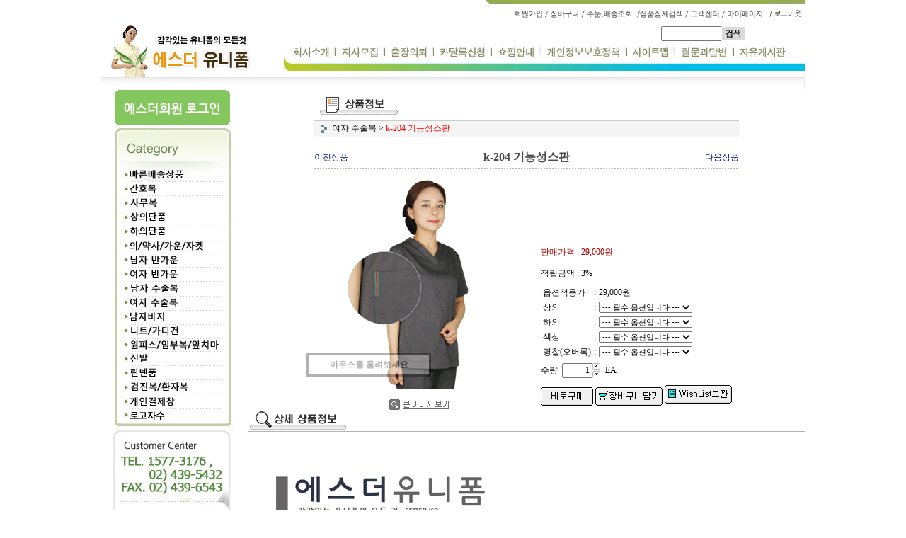

--- FILE ---
content_type: text/html
request_url: http://esder.kr/shop/shopdetail.html?branduid=131995&special=1&GfDT=bm96W11H
body_size: 35764
content:
<html>
<head>
<title>에스더 [k-204 기능성스판]</title>
<meta http-equiv="CONTENT-TYPE" content="text/html;charset=EUC-KR">

<style type="text/css">
<!--
td {font-size:9pt; font-family: 굴림; }
td.line {font-size:1pt; font-family: 굴림;}
.lims {font-size:9pt; font-family: 굴림;}
.woong {font-size:9pt; font-family: 굴림;}
.woong1 {font-size:8pt; font-family: 굴림;line-height:130%}
.woong2 {font-size:15pt; font-family: 굴림;line-height:130%;}
.woong3 {font-size:7pt; font-family: matchworks,tahoma;color:#444444;line-height:130%}
.woong4 {font-size:11pt; font-family: 굴림;line-height:130%}
.line {font-size:1px;line-height:1px;}
.input{border:solid 1;font-family:굴림,verdana;font-size:9pt;color:black;background-color:white;height:19px}
.input2{border:solid 0;font-family:굴림,verdana;font-size:9pt;color:black;background-color:white;height:16px}
.textarea {border:solid 1; font-family:굴림,verdana;font-size:9pt;color:black;background-color:white}
input{font-size:9pt; font-family:굴림;}
BODY {font-size:9pt; font-family: 굴림;}
a{text-decoration:none ; font-family: 굴림;}
A:link { text-decoration:none; color:#040f6f; font-family: 굴림;}
A:visited { text-decoration:none; color:#040f6f; font-family: 굴림;}
A:hover { color:#dc143c; text-decoration:underline; font-family: 굴림;}
a img {color:#FFFFFF}
.price {border:0px; color:#A00000; text-align:right; }
.select { background-color:#669900; border:1 solid #90C0FF; border-width:1; font-size:9pt; color:#FFFFFF;font-family:굴림; }
.main_brandname1 { height:30px; }
.main_brandname2 { height:30px; }
.main_brandname3 { height:30px; }
.detail_image { margin-bottom:20px; }
.mtb_player { margin-top:10px; margin-bottom:10px; }
.user_additional_info {font-size:9pt; font-family: 굴림;}
.info_orange {color:#F26622;}
.info_rbrack {color:#303030;}
.user_additional_title, .user_additional_title_must { vertical-align:top; padding-top:5px; text-align:right; font-weight:bold; width:100px; height:24px;}
.user_additional_title_must { color:#FF0000;}
.user_additional_top_title { text-align:center; font-weight:bold; height:24px;}
.user_addtional_top { vertical-align:top; padding-top:5px; text-align:right;}
#delibasic { color:76bf9a}
#delipremium { color:939bbb}
/** 할인상품 취소선 span.mk_discount_box span.mk_origin_price 연속으로 있어야 한다 **/
span.mk_discount_box span.mk_origin_price { text-decoration : line-through; }
.brstar {font-size:8pt;}
.leftbrand {font-family:굴림;font-size:9pt;font-weight:normal;text-decoration:none;color:3D3D3D;;}
.leftboard {font-family:굴림;font-size:9pt;font-weight:normal;text-decoration:none;}
.lefttel {font-family:굴림;font-size:9pt;font-weight:bold;;text-decoration:none;}
.mainbrandname {font-family:굴림;font-size:9pt;font-weight:normal;text-decoration:none;line-height:120%;}
.mainprice {font-family:굴림;font-size:9pt;font-weight:normal;text-decoration:none;line-height:120%;}
.mainbrand {font-family:굴림;font-size:9pt;font-weight:bold;;text-decoration:none;color:000080;;}
.mainspbrandname {font-family:굴림;font-size:9pt;font-weight:normal;text-decoration:none;line-height:120%;}
.mainspprice {font-family:굴림;font-size:9pt;font-weight:normal;text-decoration:none;line-height:120%;}
.mainnotice {font-family:굴림;font-size:9pt;font-weight:normal;text-decoration:none;}
.maininfo {font-family:굴림;font-size:9pt;font-weight:normal;text-decoration:none;}
.mainboard {font-family:굴림;font-size:9pt;font-weight:normal;text-decoration:none;}
.maincusprice {font-family:굴림;font-size:9pt;font-weight:normal;text-decoration:line-through;;}
.mainreserve {font-family:굴림;font-size:9pt;font-weight:normal;text-decoration:none;}
.mainaddsub_title {}
.mainaddbrandname {}
.mainaddprice {}
.mainaddeng_title {}
.brandtitle {font-family:굴림;font-size:9pt;font-weight:bold;;text-decoration:none;}
.brandsubtitle {font-family:굴림;font-size:9pt;font-weight:normal;text-decoration:none;}
.brandbrandname {font-family:굴림;font-size:9pt;font-weight:normal;text-decoration:none;}
.brandprice {font-family:굴림;font-size:9pt;font-weight:bold;;text-decoration:none;color:000000;;}
.brandorg {font-family:굴림;font-size:9pt;font-weight:normal;text-decoration:none;}
.brandproduct {font-family:굴림;font-size:9pt;font-weight:normal;text-decoration:none;}
.brandconprice {font-family:굴림;font-size:9pt;font-weight:normal;text-decoration:line-through;;}
.brandreserve {font-family:굴림;font-size:9pt;font-weight:normal;text-decoration:none;}
.brandadd {font-family:굴림;font-size:9pt;font-weight:normal;text-decoration:none;}
.brandsort {font-family:굴림;font-size:9pt;font-weight:normal;text-decoration:none;}
.brandpage {font-family:굴림;font-size:9pt;font-weight:normal;text-decoration:none;}
.brandcurpage {font-family:굴림;font-size:9pt;font-weight:normal;text-decoration:none;color:FF0000;;}
.brandaddsub_title {}
.brandaddeng_title {}

div.subtitle {
    z-index:99;
    display: none;
    width:160px;
    height: 200px;
    position: absolute;
    left:0px;
    top:-130px;
    padding: 15px 15px 15px 15px;
}
/** 옵션 미리보기 기본 스타일, 변경시에는 앞에 #MK_opt_preview 를 붙여서 개별디자인에 넣으면 ok **/
.mk_option_preview_outer {
    display : inline;
}
.mk_option_preview {
    background-color : white;
}
.mk_prd_option_list {
    color : #404040;
    font-size : 8pt;
    font-family : dotum;
    list-style : none;
    padding : 3px 3px 0;
    background-color : white;
    border : 1px solid #7899C2;
    width : 170px;
    margin : 0;
    text-align : left;
}

.mk_prd_option_list LI {
    line-height : 1.4;
    margin : 5px 0;
    display : block;
}

.mk_prd_option_list .mk_bt_opt_close {
    text-align : right;
}

.mk_prd_option_list .option-soldout {
    color : red;
}

/** 옵션 미리보기 - 리스트 **/
.mk_prd_option_list LI UL {
    list-style : none;
    padding : 0;
    margin : 4px 0 0 10px;
}

.mk_prd_option_list LI UL LI {
    line-height : 1.4;
    padding : 0;
    margin : 0;
}

.mk_prd_option_list LI H3 {
    margin : 0;
    font-size : 9pt;
}
/** 옵션 미리보기 - 조합 **/
.mk_prd_option_list .option-name {
    padding : 2px;
    background-color : #D6E5F7;
    color : #405F95;
    border-left : 2px solid #BBC9E3;
}
.mk_prd_option_list .option-required {
    color : red;
}

/* 상품색상 */
.mk_color {
    margin:2px 0;
}
.mk_color_list {
    padding:0;margin:0;
	display: inline;
	font-size: 0;
	line-height: 0;
	vertical-align: text-top;
	*vertical-align: middle;
}
.mk_color_list li {
	display: inline;
	margin-right: 5px;
}
.mk_color_list li span {
	display: inline-block;
}
.mk_color_list.size-lv1 li span {
	width: 7px;
	height: 7px;
}
.mk_color_list.size-lv2 li span {
	width: 9px;
	height: 9px;
}
.mk_color_list.size-lv3 li span {
	width: 11px;
	height: 11px;
}
.mk_color_list.size-lv4 li span {
	width: 13px;
	height: 13px;
}

.mk_color_align_left {text-align:left}
.mk_color_align_center {text-align:center}
.mk_color_align_right {text-align:right}
#passimg { z-index:100; }

.img_gray_filter {
    filter: url("data:image/svg+xml;utf8,<svg xmlns=\'http://www.w3.org/2000/svg\'><filter id=\'grayscale\'><feColorMatrix type=\'matrix\' values=\'0.3333 0.3333 0.3333 0 0 0.3333 0.3333 0.3333 0 0 0.3333 0.3333 0.3333 0 0 0 0 0 1 0\'/></filter></svg>#grayscale"); /* Firefox 10+, Firefox on Android */
    filter: gray; /* IE6-9 */
    -webkit-filter: grayscale(100%); /* Chrome 19+, Safari 6+, Safari 6+ iOS */
    filter:gray(enabled=1)
 }

.img_alpha_filter {
    -ms-filter: 'progid:DXImageTransform.Microsoft.Alpha(Opacity=)'; /* IE 8 */
    filter: progid:DXImageTransform.Microsoft.Alpha(Opacity=); /* IE 7 and olders */
    opacity: 0; 
}

-->
</style>

<link rel="stylesheet" href="/images/d3/m_01/css/font-awesome.min.css" />
<link rel="stylesheet" href="/css/search_engine_d2.css" />

<script>

var subtitle_id = {'className':'subtitle','gapTop':5 };
</script>
<img id ="subtitle_info" style="position:absolute; display:none"  />
<script>
var baskethidden="Y";
</script>
<script type="text/javascript" src="/js/jquery-1.7.2.min.js"></script>
</head>
<IFRAME id=loginiframe name=loginiframe style="display:none" frameborder='no' scrolling=no></IFRAME>
<div id="basketpage" name="basketpage" style="position:absolute; visibility:hidden;"></div>
<script type="text/javascript">var shop_language = 'kor';</script>
<link type="text/css" href="/css/shopdetail.css" rel="stylesheet" />
<!--script type="text/javascript" src="../js/dragndrop.js"></script-->
<script type="text/javascript" src="/js/detailpage.js"></script>
<script type="text/javascript" src="/js/lib.js"></script>
<script type="text/javascript" src="/js/jquery.js"></script>
<script type="text/javascript" src="/js/zoomlens.js"></script>

<script type="text/javascript" src="/js/prototype.js"></script>
<script language="JavaScript" type="text/javascript">
var is_kakao_pixel_basket = 'Y';
var display_option_stock = function (opt_type) {
    var _form = document.form1;
    var option_stock_display = 'NO';
    if (option_stock_display == 'NO') { return; }

    switch (opt_type) {
        case 'NL':
            if (typeof _form.spcode != 'undefined' && _form.spcode.value.length > 0) {     // spcode 가 선택이 되었을때만 실행
                if (typeof _form.spcode2 != 'undefined' && _form.spcode2.type != 'hidden') {
                    for (i = 0; i < _form.spcode2.length; i++) {
                        _opt = _form.spcode2.options[i];
                        if (_opt.value.length == 0) {
                            continue;
                        }
                        _opt.text = ori_opt_text[i - 2];     // 초기화
                        opt_stock = num[((i-2) * 10) + (_form.spcode.selectedIndex - 2)];
                        if (opt_stock == 100000) {
                            if (option_stock_display == 'DISPLAY') {
                                _opt.text += ' (재고수량 : 무제한)';
                            }
                        } else if (opt_stock > 0) {
                            _opt.text += ' (재고수량 : ' + opt_stock + ' 개)';
                        }
                    }
                }
            }
            break;
        case 'PS':
            if (Object.keys(stockInfo).length > 0) {        // 재고 정보가 존재할경우만 실행
                var select_elements = document.getElementsByName('optionlist[]');     // object or collection return 됨
                
                // 1. 필수인 옵션 element만 뽑는다.
                var _mandatory_sel = []
                  , _mandatory_sel_idx = []
                  , _stock_key = [];
                for (var i = 0, sel_cnt = select_elements.length; i < sel_cnt; i++) {
                    var _sel = select_elements[i];
                    if (_sel.getAttribute('mandatory') == 'Y') {
                        _mandatory_sel.push(_sel);
                        _mandatory_sel_idx.push(i);
                    }
                }

                // 2. stock key를 뽑는다. (필수 옵션의 갯수 - 1 은 마지막 필수옵션 이전까지의 옵션들)
                for (var i = 0, _idx_cnt = _mandatory_sel_idx.length - 1; i < _idx_cnt; i++) {
                    if (select_elements[_mandatory_sel_idx[i]].value.length > 0) {
                        _stock_key.push(select_elements[_mandatory_sel_idx[i]].options.selectedIndex - 1);
                    }
                }

                // 필수옵션이 1개 이면 여기서 관련변수 변경
                if (_mandatory_sel_idx.length == 1) {
                    _stock_key.push(0);
                }


                // 3. stock key가 있으면 마지막 옵션에 options를 수정해준다
                if (_stock_key.length > 0) {
                    for (var i = 0; i < _mandatory_sel[_idx_cnt].length; i++) {      // 마지막 element
                        var _opt = _mandatory_sel[_idx_cnt].options[i];
                        if (_opt.value.length > 0) {
                            _opt.text = _opt.getAttribute('origin');                    // 초기화
                            _real_stock_key = _mandatory_sel_idx.length == 1 ? (i - 1) : _stock_key.join(',') + ',' + (i - 1);

                            if (option_stock_display == 'DISPLAY' && stockInfo[_real_stock_key] == -1) {
                                _opt.text += " (재고수량 : 무제한)";
                            }
                            if (stockInfo[_real_stock_key] > 0) {
                                _opt.text += " (재고수량 : " + stockInfo[_real_stock_key] + " 개)";
                            }
                        }
                    }
                }
            }
            break;
    }
};

var display_coll_option_stock = function (opt_type, num) {
    var option_stock_display = 'NO';
    if (option_stock_display == 'NO') { return; }
    var _form = document.allbasket;
    
    switch (opt_type) {
        case 'NL':
            var _spcode = _form.spcode[num];
            var _spcode2 = _form.spcode2[num];
            if (typeof _spcode != 'undefined' && _spcode.value.length > 0) {     // spcode 가 선택이 되었을때만 실행
                if (typeof _spcode2 != 'undefined' && _spcode2.type != 'hidden') {
                    var _num = _spcode.getAttribute('stock').split(',');
                    for (i = 0; i < _spcode2.length; i++) {
                        var _opt = _spcode2.options[i];
                        if (_opt.value.length == 0) {
                            continue;
                        }
                        _opt.text = _opt.getAttribute('origin');     // 초기화
                        var opt_stock = _num[((i-2) * 10) + (_spcode.options.selectedIndex - 2)];
                        if (opt_stock == '') {
                            if (option_stock_display == 'DISPLAY') {
                                _opt.text += ' (재고수량 : 무제한)';
                            }
                        } else if (opt_stock == 0) {
                            _opt.text += ' (품절)';
                        } else if (opt_stock > 0) {
                            _opt.text += ' (재고수량 : ' + opt_stock + ' 개)';
                        }
                    }
                }
            }
            break;
        case 'PS':
            var _stockInfo = window['optionlist' + num + '_stockInfo'];
            if (Object.keys(_stockInfo).length > 0) {        // 재고 정보가 존재할경우만 실행
                var select_elements = document.getElementsByName('optionlist' + num + '[]');     // object or collection return 됨

                // 1. 필수인 옵션 element만 뽑는다.
                var _mandatory_sel = []
                  , _mandatory_sel_idx = []
                  , _stock_key = [];
                for (var i = 0, sel_cnt = select_elements.length; i < sel_cnt; i++) {
                    var _sel = select_elements[i];
                    if (_sel.getAttribute('mandatory') == 'Y') {
                        _mandatory_sel.push(_sel);
                        _mandatory_sel_idx.push(i);
                    }
                }

                // 2. stock key를 뽑는다. (필수 옵션의 갯수 - 1 은 마지막 필수옵션 이전까지의 옵션들)
                for (var i = 0, _idx_cnt = _mandatory_sel_idx.length - 1; i < _idx_cnt; i++) {
                    if (select_elements[_mandatory_sel_idx[i]].value.length > 0) {
                        _stock_key.push(select_elements[_mandatory_sel_idx[i]].options.selectedIndex - 1);
                    }
                }

                // 필수옵션이 1개 이면 여기서 관련변수 변경
                if (_mandatory_sel_idx.length == 1) {
                    _stock_key.push(0);
                }


                // 3. stock key가 있으면 마지막 옵션에 options를 수정해준다
                if (_stock_key.length > 0) {
                    for (var i = 0; i < _mandatory_sel[_idx_cnt].length; i++) {      // 마지막 element
                        var _opt = _mandatory_sel[_idx_cnt].options[i];
                        if (_opt.value.length > 0) {
                            _opt.text = _opt.getAttribute('origin');                    // 초기화
                            _real_stock_key = _mandatory_sel_idx.length == 1 ? (i - 1) : _stock_key.join(',') + ',' + (i - 1);

                            if (_stockInfo[_real_stock_key] == 0) {
                                _opt.text += " (품절)";
                            } else if (option_stock_display == 'DISPLAY' && _stockInfo[_real_stock_key] == -1) {
                                _opt.text += " (재고수량 : 무제한)";
                            } else if (_stockInfo[_real_stock_key] > 0) {
                                _opt.text += " (재고수량 : " + _stockInfo[_real_stock_key] + " 개)";
                            }
                        }
                    }
                }
            }
            break;
    }
}

var changeOpt2value = function(num) {
    var optionIndex = optval = '';
    var optcnt=0;
    var oki=oki2='-1';
    if (!$('option_type')) {
       if(typeof document.form1.spcode!="undefined" && document.form1.spcode.selectedIndex>1){
          temp2=document.form1.spcode.selectedIndex-1;
          if(typeof document.form1.spcode2=="undefined" || document.form1.spcode2.type == 'hidden') temp3=1;
          else temp3 = document.form1.spcode2.length;
          for(var i=2;i<temp3;i++){
             var len = document.form1.spcode2.options[i].text.length;
             document.form1.spcode2.options[i].text = document.form1.spcode2.options[i].text.replace(' (품절)', '');
             if(num[(i-2)*10+(temp2-1)]==0){
                document.form1.spcode2.options[i].text= document.form1.spcode2.options[i].text+' (품절)';
             }
          }
       }
    }
};
function hanashopfree(){
}
function imageview(temp,type) {
    var windowprops = "height=350,width=450,toolbar=no,menubar=no,resizable=no,status=no";
    if (type=="1"){
        windowprops+=",scrollbars=yes";
        var imgsc = "yes";
    } else {
        var imgsc = "";
    }
    if (temp.length == 0) {
        alert("큰이미지가 없습니다.");
        return;
    }

    var n4 = (document.layers)?true:false;
    if (n4) {
        var url = "/shop/image_view.html?scroll="+imgsc+"&image=/shopimages/hong5858/" + escape(temp);
    } else {
        var url = "/shop/image_view.html?scroll="+imgsc+"&image=/shopimages/hong5858/" + temp;
    }
    window.open(url, "win", windowprops);
}
//바로톡
function link_barotalk() {
    window.open('/baro/baro.html', 'barotalk', 'scrollbars=yes,height=600,width=450,resize=no');
}

// 신바로톡 
function link_new_barotalk() {
    window.open('/shop/barotalk_user_link.html?branduid=131995&xcode=&mcode=&scode=', 'newbarotalk', 'scrollbars=yes,height=660,width=638,resize=no');
}
function link_video_barotalk() {
    window.open('/shop/barotalk_video_link.html?video_id=_hong5858', 'videotalk', 'scrollbars=yes,height=600,width=450,resize=no');
}
function go_hashtag(search) {
    document.hashtagform.search.value = search
    document.hashtagform.submit();
}
 function send_wish(temp,temp2) {
    if (document.getElementById('option_type')) {
        wishvalidateSubmit(temp, document.form1,'Y');
        return;
    }
   if(temp2!=""){
      document.form1.opts.value="";
      for(i=0;i<temp2;i++){
         document.form1.opts.value+=document.form1.mulopt[i].selectedIndex+",";
		 document.form1.optslist.value+=document.form1.mulopt[i].value+"[||]";
      }
   }
   if(typeof document.form1.spcode!="undefined" && document.form1.spcode.selectedIndex<2){
       temp2=document.form1.spcode.selectedIndex-1;
       if(typeof document.form1.spcode2=="undefined" || document.form1.spcode2.type == 'hidden') temp3=1;
       else temp3=document.form1.spcode2.selectedIndex-1;
       if(num[(temp3-1)*10+(temp2-1)]==0){
           alert("선택하신 상품의 옵션은 품절되었습니다. 다른 옵션을 선택하세요");
           document.form1.spcode.focus();
           return;
       }
   }


insert_kakao_pixel_wish();
   document.form1.ordertype.value+= "|parent.";
   document.form1.target = "loginiframe";

   document.form1.action = 'shopdetail.html';
   document.form1.mode.value = 'wish';
   document.form1.optiontype.value = "PS";
   //document.form1.target  = "new";

   document.form1.submit();
}

function viewlayerbasket(temp,item,type){
	
   //바로구매시 장바구니 옵션처리
   if(temp=='visible'){
      var pars = 'item='+item+'&type=' + type;
      jQuery.ajax({
            url : '/shop/gobasket.layer.html',
            type : 'POST',
            data : {item : item, type : type}, 
            success : function(req) {
                document.getElementById('basketpage').innerHTML = req;
            }
      });
      if(typeof(document.all('basketpage'))!='undefined'){
        var _x = (jQuery(window).width()) / 2 + jQuery(document).scrollLeft() - 125;

        if (jQuery().jquery >= '1.8') {
            var windowH = window.innerHeight;
        } else {
            var windowH = jQuery(window).height();
        }

        var _y = windowH / 2 + jQuery(document).scrollTop() - 100;
         
         basketpage.style.width=380;
         basketpage.style.height=200;
         basketpage.style.left=_x + 'px';
         basketpage.style.top=_y + 'px';
         basketpage.style.zIndex='10000';
      }
   }
   if(typeof(document.all('basketpage'))!='undefined'){
      basketpage.style.visibility=temp;
   }
}

 function send(temp,temp2,direct_order) {

    if(document.getElementById('logrecom')) {
        logrecom_cart_log(logreco_id, 2, log_url); 
    }
    
   document.form1.ordertype.value='';
   if (document.form1.amount.value.length==0 || document.form1.amount.value < 1)
   {  alert("주문수량을 입력하세요."); document.form1.amount.focus();return; }
   if (isNaN(document.form1.amount.value))
   {  alert("주문수량에 숫자를 입력해주세요.");
      document.form1.amount.focus(); return; }
   if(temp=="baro") {
		var Naverpay_Btn_W	 =  document.getElementsByName('navercheckout');
		var Naverpay_Btn_Chk = false;
		if(Naverpay_Btn_W.length > 0) {			
			for (var np=0 ; np < Naverpay_Btn_W.length ; np++) {
				if(Naverpay_Btn_W[np].value) {
					Naverpay_Btn_Chk = true;
				} else {
					Naverpay_Btn_Chk = false;
				}
			}
		}

        // 카카오페이 바로구매
        var kakaopay_info_buy_cart = 'N';
        if (direct_order && direct_order == 'kakaopay_direct') {
            kakaopay_info_buy_cart = '';
            try{
                var aElement = document.createElement( "<input type='hidden' name='direct_order' id='direct_order' value='kakaopay_direct'>" );
            } catch (e) {
                var aElement = document.createElement( "input" );
                aElement.setAttribute('type','hidden');
                aElement.setAttribute('name','direct_order');
                aElement.setAttribute('id','direct_order');
                aElement.setAttribute('value', 'kakaopay_direct');
            }
            document.form1.appendChild( aElement );
        }

       // 장바구니 바로구매옵션 장바구니 상품 포함 으로 설정된경우 장바구니에 상품담겨진경우 얼랏창 노출
       if ('N' == 'N' && '0' > 0 && Naverpay_Btn_Chk === false && (!document.getElementById('direct_order') || (document.getElementById('direct_order') && document.getElementById('direct_order').value != 'payco_checkout'))) {
            var baro_basket_msg = '장바구니에 담겨 있는, 상품도 함께 주문됩니다.\n원치 않으실 경우 장바구니를 비워주세요.';

            // 카카오바로구매 장바구니 제외 조건이면 경고창 띄우지 않음
            if (kakaopay_info_buy_cart == 'Y' && (document.getElementById('direct_order') && document.getElementById('direct_order').value == 'kakaopay_direct')) {
                baro_basket_msg = '';
            }
            if (baro_basket_msg) alert(baro_basket_msg);
       }
       document.form1.ordertype.value='baro';
       document.form1.ordertype.value+= "|parent.|layer";
       document.form1.target = "loginiframe";
   }else {
       document.form1.ordertype.value='';
       document.form1.target = "";

       insert_kakao_pixel_basket();   }
   if (document.getElementById('option_type')) {
        document.form1.action = '/shop/basket.html';
        validateSubmit(temp, document.form1,'Y');
        return;
   }
   if(temp2!=""){
      document.form1.opts.value="";
      for(i=0;i<temp2;i++){
         if(document.form1.optselect[i].value==1 && document.form1.mulopt[i].selectedIndex==0){
            alert("필수선택 항목입니다. 옵션을 반드시 선택하세요.");
            document.form1.mulopt[i].focus();
            return;
         }
         document.form1.opts.value+=document.form1.mulopt[i].selectedIndex+",";
      }
   }
   if(typeof document.form1.spcode!="undefined" && document.form1.spcode.selectedIndex<2){
      alert("옵션을 선택하셔야 구매가 가능합니다.");
      document.form1.spcode.focus();
      return;
   }
   if(typeof document.form1.spcode2!="undefined" && document.form1.spcode2.selectedIndex<2){
      alert("옵션을 선택하셔야 구매가 가능합니다.");
      document.form1.spcode2.focus();
      return;
   }
   if(typeof document.form1.spcode!="undefined" && document.form1.spcode.selectedIndex<2){
       temp2=document.form1.spcode.selectedIndex-1;
       if(typeof document.form1.spcode2=="undefined") temp3=1;
       else temp3=document.form1.spcode2.selectedIndex-1;
       if(num[(temp3-1)*10+(temp2-1)]==0){
           alert("주문수량을 입력하세요.");
           document.form1.spcode.focus();
           return;
       }
   }
   document.form1.ordertype.value+= "|parent.";
   document.form1.target = "loginiframe";
    document.form1.action = '/shop/basket.html';
    //document.form1.target  = "new2";

    // 페이코 간편구매
    if (document.getElementById('direct_order') && document.getElementById('direct_order').value == 'payco_checkout') {
        window.open('', 'payco_win', 'width=692');
        document.form1.target = "payco_win";
    }


    document.form1.submit();
}
function allbasket(temp,temptype){

   for(i=0;i<temp;i++){
       if(document.allbasket.collbasket[i].checked==true){
            collbrandcode+=","+ document.allbasket.collbasket[i].value;
       }
   }
   if(collbrandcode.length==0) {
       alert("선택된 상품이 없습니다.");
       document.allbasket.collbasket.focus();
       return;
   }
      document.allbasket.collbrandcode.value=collbrandcode;
   document.allbasket.aramount.value=allamount;
   document.allbasket.arspcode.value=allspcode;
   document.allbasket.arspcode2.value=allspcode2;
   document.allbasket.optionindex.value=optionIndex;
   document.allbasket.aropts.value=allopts;
   document.allbasket.alluid.value=alluid;
   document.allbasket.alloptiontype.value=alloptype;
   if(temptype=="baro") {
       document.allbasket.ordertype.value='baro';
       document.allbasket.ordertype.value+= "|parent.|layer";
       document.allbasket.target = "loginiframe";
   }
   document.allbasket.ordertype.value+= "|parent.";
   document.allbasket.target = "loginiframe";
   document.allbasket.submit();
 }



// 판매가격 수량변경 - whitesal

    // 콤마삽입
    function comma(n) {
	    if (isNaN(n))
		    return 0;

	    var reg = /(^[+-]?\d+)(\d{3})/;		// 정규식
	    n += '';							// 숫자를 문자열로 변환
	    while (reg.test(n))
		    n = n.replace(reg, '$1' + ',' + '$2');
	    return n;
    }

    // 금액 변경후 문자열 리턴
    function change_price_str(F_str, G_price, N_count) {
        if(!F_str || !G_price || !N_count)
            return;

        var F_str   = F_str.innerHTML;
        var price_x = F_str.replace(/[^0-9]?/g,'');
        var firtstr = F_str.substr(0, F_str.indexOf(price_x.substring(0,1)));
        var laststr = F_str.substr(F_str.lastIndexOf(price_x.charAt(price_x.length-1))+1);
        var total_price = comma(G_price * N_count);
        var total_str = firtstr + total_price  + laststr;
        return total_str;
    }
    
    // 기본금액 추출
    function defult_price_extract(data) {
        if(!data)
            return;

        var strstr = data.innerHTML;
        var price = strstr.replace(/[^0-9]?/g,''); ;
    
        if(!data.getAttribute('price')) {
            data.setAttribute('price', price);
        }

        price = parseInt(data.getAttribute('price').replace(',', ''));

        return price;
    }


    // 인풋박스 수량변경.
    function price_ctl() {
        var option_type_wh = 'PS';
        if(option_type_wh != 'NO' && option_type_wh != '') {
            return;
        }

        if(document.getElementsByName('optionlist[]').length > 0) {
            return;
        }

        var test = parseInt(document.form1.amount.value);
        //if(!test) {test = 1;}
        if(test > 0) {
            document.form1.amount.value = test;
            test = parseInt(document.form1.amount.value);
            count_change('no',test);
        }
    }   

    if( window.addEventListener ) {
        window.addEventListener("load",function() {
            if(document.form1.amount)
                document.form1.amount.onchange = function(){price_ctl()};
        },false);
    } else if( document.addEventListener ) {
        document.addEventListener("load",function() {
            if(document.form1.amount)
                document.form1.amount.onchange = function(){price_ctl()};
        },false);
    } else if( window.attachEvent ) {
        window.attachEvent("onload",function() {
           if(document.form1.amount)
                document.form1.amount.onchange = function(){price_ctl()};
        });
    }


	function count_change(temp,miniq) {
		var test = parseInt(document.form1.amount.value);
        if (document.form1.miniq) {
            var _min = parseInt(document.form1.miniq.value);
        } else {
            var _min = 1;
        } 

        if (document.form1.maxq) {
            var _max = parseInt(document.form1.maxq.value);
        } else {
            var _max = 100000;
        } 
        
        if(!test) test=0;

		miniq = parseInt(miniq);
		if(temp == 0) {
			test += miniq; 
		}else if(temp == 1) {
			if(test > miniq) 
				test -= miniq; 
		}

        if (test < _min) {
            alert(((shop_language == 'eng') ? 'The minimum purchase quantity is ' + _min : '해당상품은 최소 구매수량이 ' + _min + '개입니다'));
            test = _min;
        }
        if (test > _max) {
            alert(((shop_language == 'eng') ? 'The maximum purchase quantity is ' + _min : '해당상품은 최대 구매수량이 ' + _max + '개입니다'));
            test = _max;
        }
		
        document.form1.amount.value = test;
        
        var option_type_wh = 'PS';
        if(option_type_wh != 'NO' && option_type_wh != '') {
            return;
        }

        // 판매가격
        var mk_price_value = document.getElementById('mk_price_value');
        if(mk_price_value) {
            var price = defult_price_extract(mk_price_value);
            var total_str = change_price_str(mk_price_value, price, test);
            if(total_str)
                mk_price_value.innerHTML = total_str;
        }

        // 기간 할인가격
        var mk_brand_discount_price = document.getElementById('change_discount_price_wh');
        if(mk_brand_discount_price) {  
            var price = defult_price_extract(mk_brand_discount_price);
            var total_str = change_price_str(mk_brand_discount_price, price, test);
            if(total_str)
                mk_brand_discount_price.innerHTML = total_str;
        }
	}
 
  function login_chk(tmp){
     //alert ("회원에게만 제공이 되는 서비스입니다.\n우선 로그인을 하여 주시기 바랍니다.");
     alert ("회원에게만 제공이 되는 서비스입니다.\n우선 로그인을 하여 주시기 바랍니다.");
     location.href="/shop/member.html?type=wish&brandcode="+tmp;
  }
/*
  * 리뷰 전체 펼침 기능
  $reviewlist = "O" 일때 기능 사용
*/
function reviewAllopen(temp,temp2) {
    for (i=1; i<=temp2; i++)   {
       document.getElementById('reviewblock' + i).style.display = 'block';
    }
}
var oriimg;
function multi_image_view(obj) {
    var img_obj = document.getElementById('lens_img');
    if (img_obj) {
        oriimg = img_obj.src;
        img_obj.src = obj.src;
    }
}
function multi_image_ori() {
    var img_obj = document.getElementById('lens_img');
    if (img_obj) {
        img_obj.src =oriimg;
    }
}
</script>
<!--script type="text/javascript" src="../js/detailoption.js"></script-->
</head>
<form action="shopbrand.html" method="post" name="hashtagform">
        <input type="hidden" name="search" value="">
        <input type="hidden" name="search_ref" value="hashtag">
</form>

<div id="detailpage" name="detailpage" style="position:absolute; visibility:hidden;"></div>
<body bgcolor=#ffffff MARGINWIDTH="0" MARGINHEIGHT="0" topmargin=0 leftmargin=0>


<script type="text/javascript" src="//wcs.naver.net/wcslog.js"></script>
<script type="text/javascript">
if (window.wcs) {
    if(!wcs_add) var wcs_add = {};
    wcs_add["wa"] = "s_4627258cf751";
    wcs.inflow('esder.kr');
    wcs_do();
}
</script>

<script>
function pvd_join_pop() {
    alert('접근할 수 없습니다.\n관리자에게 문의 하시기 바랍니다');
}
function popup_personal() {
    window.open("/shop/personal.html","personal","width=607,height=500,scrollbars=yes");
}
function sendmail() {
   window.open("/html/email.html","email","height=100,width=100");
}
function estimate() {
}
function check_log() {
    if (document.search.id.value.length==0) {
       document.search.id.focus();
       alert("회원 ID를 입력하세요.");return;
    }
    if (document.search.passwd.value.length==0) {
       document.search.passwd.focus();
       alert("회원 비밀번호를 입력하세요.");return;
    }
    document.formlogin.id.value=document.search.id.value;
    document.formlogin.passwd.value=document.search.passwd.value;
    if(typeof document.search.save_id !="undefined" && document.search.save_id.checked == true) {
        document.formlogin.save_id.value="on";
    }
    if(typeof document.search.ssl!="undefined" && document.search.ssl.checked==true){
        document.formlogin.ssl.value=document.search.ssl.value;
    }
    formsubmitsend();
 }
 function formsubmitsend() {
    if(typeof document.search.ssl!="undefined" && document.search.ssl.checked==true){
       document.formlogin.target = "loginiframe";
       document.formlogin.action=decode_c00a40f376_data;
       document.formlogin.enctype = "multipart/form-data";
       document.formlogin.submit();
    }else
       document.formlogin.submit();
 }
    function formnewsend() {
       document.formlogin.id.value="";
       document.formlogin.passwd.value="";
       //document.formlogin.target = "loginiframe";
       document.formlogin.action="/shop/shopdetail.html";
       document.formlogin.submit();
   }

function CheckKey_log()
{
 key=event.keyCode;
 if (key==13)
 {
  check_log()
 }
}

var viewssllog="";
function clickssllog(){
   if(!viewssllog.closed && viewssllog) viewssllog.focus();
   else{
       viewssllog = window.open("about:blank","viewssllog","height=304,width=458,scrollbars=no")
       viewssllog.document.write('<title>보안접속이란?</title>');
       viewssllog.document.write('<style>\n');
       viewssllog.document.write('body { background-color: #FFFFFF; font-family: "굴림"; font-size: x-small; } \n');
       viewssllog.document.write('P {margin-top:2px;margin-bottom:2px;}\n');
       viewssllog.document.write('</style>\n');
       viewssllog.document.write('<body topmargin=0 leftmargin=0 marginleft=0 marginwidth=0>\n');
       viewssllog.document.write('<a href="JavaScript:self.close()"><img src="/images/common/ssllogin_aboutimg.gif" align=absmiddle border=0></a>');
       viewssllog.moveTo(100,100);
   }
}
function CheckKey_search()
{
 key=event.keyCode;
 if (key==13)
 {
              document.search.submit();
      }
}
function left_userexit(){
   alert('로그인후 이용가능합니다');
   location.href="https://esder.kr/shop/member.html";
 }

//출석체크 팝업 081210 jenna
 function left_usernotepop_open() {
   alert('로그인후 이용가능합니다');
   location.href="https://esder.kr/shop/member.html?type=reserve&open_type=usernote";
 }
</script>

<script type='text/javascript' src='/js/bookmark.js'></script>
<script type="text/javascript" src="/js/design_func.js"></script>
<script language="JavaScript">
 function topnotice(temp,temp2) {
    window.open("/html/notice.html?date="+temp+"&db="+temp2,"","width=450,height=450,scrollbars=yes");
 }
 function logout() {
    location.href="/top10.html?type=logout";
 }
 function top_sendmail() {
   window.open("/html/email.html","email","height=100,width=100");
 }
 function top_check_log() {
    if (typeof document.top_form_log.id != "undefined" && document.top_form_log.id.value.length==0) {
       document.top_form_log.id.focus();
       //alert("회원 ID를 입력하세요.");return;
       alert("회원 ID를 입력하세요.");return;
    }
    if (typeof document.top_form_log.passwd != "undefined" && document.top_form_log.passwd.value.length==0) {
       document.top_form_log.passwd.focus();
       //alert("회원 비밀번호를 입력하세요.");return;
       alert("회원 비밀번호를 입력하세요.");return;
    }
    top_submitsend();
 }
 function top_submitsend() {
    if(typeof document.top_form_log.ssl!="undefined" && document.top_form_log.ssl.checked==true){
       document.top_form_log.target = "loginiframe";
       document.top_form_log.action=decode_c00a40f376_data;
       document.top_form_log.enctype = "multipart/form-data";
       document.top_form_log.submit();
    }else
       document.top_form_log.submit();
 }
    function top_newsend() {
       document.top_form_log.id.value="";
       document.top_form_log.passwd.value="";
       //document.top_form_log.target = "loginiframe";
       document.top_form_log.action="/shop/shopdetail.html";
       document.top_form_log.submit();
   }
 function top_CheckKey_log(){
    key=event.keyCode;
    if (key==13){ top_check_log() }
 }

var viewssltop="";
function clickssltop(){
   if(!viewssltop.closed && viewssltop) viewssltop.focus();
   else{
       viewssltop = window.open("about:blank","viewssltop","height=304,width=458,scrollbars=no")
       viewssltop.document.write('<title>보안접속이란?</title>');
       viewssltop.document.write('<style>\n');
       viewssltop.document.write('body { background-color: #FFFFFF; font-family: "굴림"; font-size: x-small; } \n');
       viewssltop.document.write('P {margin-top:2px;margin-bottom:2px;}\n');
       viewssltop.document.write('</style>\n');
       viewssltop.document.write('<body topmargin=0 leftmargin=0 marginleft=0 marginwidth=0>\n');
       viewssltop.document.write('<a href="JavaScript:self.close()"><img src="/images/common/ssllogin_aboutimg.gif" align=absmiddle border=0></a>');
       viewssltop.moveTo(100,100);
   }
}

 function topCheckKey_search(){
   key=event.keyCode;
   //if (key==13){ document.topsearch.submit();}
    }
 function top_userexit(){
   alert('로그인을 먼저 하세요.');
   location.href="https://esder.kr/shop/member.html";
 }
 function top_sendmail() {
   window.open("/html/email.html","email","height=100,width=100");
 }
 //---(s) 쪽지보내기 ---//
 //쪽지보내기 팝업100708 baljuhee
 function top_usernote_open() {
   alert('로그인을 먼저 하세요.');
   location.href="https://esder.kr/shop/member.html?type=reserve&open_type=usernote";
 }
 function top_usernotepop_open() {
   alert('로그인을 먼저 하세요.');
   location.href="https://esder.kr/shop/member.html?type=reserve&open_type=usernote";
 }
 //---(e) 쪽지보내기 ---//

function link_new_barotalk() {
    window.open('/shop/barotalk_user_link.html?branduid=131995&xcode=&mcode=&scode=', 'newbarotalk', 'scrollbars=yes,height=600,width=450,resize=no');
}
function link_video_barotalk() {
    window.open('/shop/barotalk_video_link.html?video_id=_hong5858', 'videotalk', 'scrollbars=yes,height=600,width=450,resize=no');
}

</script>

<center><script type="text/javascript" src="/js/flash.js"></script>
<div id="ysfss_bar_container" style="position:absolute; top:0px; left:0px;">
<script>
function getCookiefss(name) {
    lims = document.cookie;
    var index = lims.indexOf(name + "=");
    if (index == -1) return null;
    index = lims.indexOf("=", index) + 1; // first character
    var endstr = lims.indexOf(";", index);
    if (endstr == -1) endstr = lims.length; // last character
    return unescape(lims.substring(index, endstr));
}
</script>
</div>

<div id=maketop style='width:100%'>

<script type="text/javascript">

</script><html>
<head>
<title>Untitled Document</title>
<meta http-equiv="Content-Type" content="text/html; charset=euc-kr">
<style type="text/css">
<!--
-->
</style>
</head>

<body bgcolor="#FFFFFF" text="#000000" leftmargin="0" topmargin="0" marginwidth="0" marginheight="0">
<table width="994" border="0" cellspacing="0" cellpadding="0">
  <tr>
    <td>
      <table width="994" border="0" cellspacing="0" cellpadding="0" height="32">
        <tr>
          <td width="579"><img src="//hong5858.img16.kr/esder/001_1.jpg" width="579" height="32"></td>
          <td width="50"><a href=https://esder.kr/shop/member.html ><img src="//hong5858.img16.kr/esder/002.jpg" width="50" height="32" border="0"></a></td>
          <td width="50"><a href=/shop/basket.html ><img src="//hong5858.img16.kr/esder/003.jpg" width="50" height="32" border="0"></a></td>
          <td width="76"><a href=https://esder.kr/shop/confirm_login.html?type=myorder ><img src="//hong5858.img16.kr/esder/004.jpg" width="76" height="32" border="0"></a></td>
          <td width="71"><a href=JavaScript:document.topsearch.submit()><img src="//hong5858.img16.kr/esder/005.jpg" width="71" height="32" border="0"></a></td>
          <td width="10"><a href="/board/board.html?code=hong5858_board1"><img src="//hong5858.img16.kr/esder/006.jpg" width="52" height="32" border="0"></a></td>
          <td width="108"><a href=https://esder.kr/shop/member.html?type=mynewmain ><img src="//hong5858.img16.kr/esder/007.jpg" width="66" height="32" border="0"></a></td>
          <td width="50"><a href="JavaScript:alert('로그인을 먼저 하세요.');"><img src="//hong5858.img16.kr/esder/009.jpg" width="50" height="32" border="0"></a></td>

        </tr>
      </table>
    </td>
  </tr>
  <tr>
    <td>
      <table width="994" border="0" cellspacing="0" cellpadding="0" height="31">
        <tr>
          <td width="533"><img src="//hong5858.img16.kr/esder/1111.jpg" width="791" height="31" usemap="#Map2" border="0"></td>
          <td width="461"> 
            <table border=0 cellpadding=0 cellspacing=0 width="144">
              <tr><form action="/shop/shopbrand.html" method=post name=topsearch  > 
                <td width="77"> 
                  <input name=search size=10 onKeyDown="topCheckKey_search()">
                </td>
                <td width="67"><a href=JavaScript:document.topsearch.submit()><img src="//hong5858.img16.kr/esder/sea.jpg" width="35" height="20" border="0"></a></td>
                </form> </tr>
            </table>
          </td>
        </tr>
      </table>
    </td>
  </tr>
  <tr>
    <td><img src="//hong5858.img16.kr/esder/top_03.jpg" width="994" height="63" usemap="#Map" border="0"></td>
  </tr>
</table>
<map name="Map">
  <area shape="rect" coords="268,2,325,18" href="/html/newpage.html?code=1">
  <area shape="rect" coords="338,1,392,20" href="/board/board.html?code=hong5858_board5">
  <area shape="rect" coords="410,1,465,20" href="/board/board.html?code=hong5858_board4">
  <area shape="rect" coords="477,3,543,24" href="/board/board.html?code=hong5858_board2">
  <area shape="rect" coords="559,4,615,21" href="/html/newpage.html?code=3">
  <area shape="rect" coords="629,2,734,20" href="/html/newpage.html?code=2">
  <area shape="rect" coords="751,4,802,21" href="/html/newpage.html?code=4">
  <area shape="rect" coords="817,1,885,21" href="/board/board.html?code=hong5858">
  <area shape="rect" coords="904,3,968,22" href="/board/board.html?code=hong5858_board3">
</map>
<map name="Map2"> 
  <area shape="rect" coords="10,3,253,31" href="http://www.esder.kr">
</map>
</body>
</html>
        <script>
            // login id setting
            if(typeof document.top_form_log != "undefined" && typeof document.top_form_log.id != "undefined" && typeof document.top_form_log.save_id != "undefined") {
                document.top_form_log.id.value = getCookieMS('save_id');
                if(document.top_form_log.id.value=='null' || document.top_form_log.id.value=='undefined') document.top_form_log.id.value="";
                if(typeof document.top_form_log.id != 'undefined' && document.top_form_log.id.value.length>0) document.top_form_log.save_id.checked=true;
            }
        </script></div>
<table border=0 cellspacing=0 cellpadding=0 width=770 id=makebanner>
<tr>

<!-- 전체 레이아웃 테이블 -->
<form action="/shop/shopbrand.html" method=post name=search>
<td valign=top width=150 height=100% id=mk_left>
<html>
<head>
<title>Untitled Document</title>
<meta http-equiv="Content-Type" content="text/html; charset=euc-kr">
</head>

<body bgcolor="#FFFFFF" text="#000000" leftmargin="0" topmargin="0" marginwidth="0" marginheight="0">
<table width="208" border="0" cellspacing="0" cellpadding="0">
  <tr> 
    <td> 
      <div align="center"><a href="/shop/member.html?type=login"><img src="//hong5858.img16.kr/2021_img/log_in.jpg" width="165" height="52" border="0"></a></div>
    </td>
  </tr>
  <tr> 
    <td> 
      <table width="208" border="0" cellspacing="0" cellpadding="0">
        <tr> 
          <td><img src="//hong5858.img16.kr/esderleft/001.jpg" width="208" height="58"></td>
        </tr>
        <tr> 
          <td><a href="/shop/shopbrand.html?xcode=018&type=O"><img src="//hong5858.img16.kr/esderleft/002_3.jpg" width="208" height="19" border="0"></a></td>
        </tr>
        <tr> 
          <td><a href="/shop/shopbrand.html?xcode=019&type=O"><img src="//hong5858.img16.kr/esderleft/003_4.jpg" width="208" height="20" border="0"></a></td>
        </tr>
        <tr> 
          <td><a href="/shop/shopbrand.html?xcode=020&type=O"><img src="//hong5858.img16.kr/esderleft/004_3.jpg" width="208" height="22" border="0"></a></td>
        </tr>
        <tr> 
          <td><a href="/shop/shopbrand.html?xcode=021&type=O"><img src="//hong5858.img16.kr/esderleft/005_3.jpg" width="208" height="18" border="0"></a></td>
        </tr>
        <tr> 
          <td><a href="/shop/shopbrand.html?xcode=022&type=O"><img src="//hong5858.img16.kr/esderleft/006_3.jpg" width="208" height="21" border="0"></a></td>
        </tr>
        <tr> 
          <td><a href="/shop/shopbrand.html?xcode=023&type=O"><img src="//hong5858.img16.kr/esderleft/007_3.jpg" width="208" height="20" border="0"></a></td>
        </tr>
        <tr> 
          <td><a href="/shop/shopbrand.html?xcode=024&type=O"><img src="//hong5858.img16.kr/esderleft/008_3.jpg" width="208" height="20" border="0"></a></td>
        </tr>
        <tr> 
          <td><a href="/shop/shopbrand.html?xcode=025&type=O"><img src="//hong5858.img16.kr/esderleft/009_3.jpg" width="208" height="21" border="0"></a></td>
        </tr>
        <tr> 
          <td><a href="/shop/shopbrand.html?xcode=026&type=O"><img src="//hong5858.img16.kr/esderleft/010_3.jpg" width="208" height="19" border="0"></a></td>
        </tr>
        <tr> 
          <td><a href="/shop/shopbrand.html?xcode=027&type=O"><img src="//hong5858.img16.kr/esderleft/011_3.jpg" width="208" height="21" border="0"></a></td>
        </tr>
        <tr> 
          <td><a href="/shop/shopbrand.html?xcode=028&type=O"><img src="//hong5858.img16.kr/esderleft/012_3.jpg" width="208" height="19" border="0"></a></td>
        </tr>
        <tr> 
          <td><a href="/shop/shopbrand.html?xcode=029&type=O"><img src="//hong5858.img16.kr/esderleft/013_2.jpg" width="208" height="19" border="0"></a></td>
        </tr>
        <tr> 
          <td><a href="/shop/shopbrand.html?xcode=030&type=O"><img src="//hong5858.img16.kr/esderleft/014_2.jpg" width="208" height="20" border="0"></a></td>
        </tr>
        <tr> 
          <td> 
            <table width="208" border="0" cellspacing="0" cellpadding="0">
              <tr> 
                <td><a href="/shop/shopbrand.html?xcode=031&type=O"><img src="//hong5858.img16.kr/esderleft/015_2.jpg" width="208" height="20" border="0"></a></td>
              </tr>
              <tr> 
                <td><a href="/shop/shopbrand.html?xcode=035&type=O"><img src="//hong5858.img16.kr/esderleft/rinrin_2.jpg" width="208" height="20" border="0"></a></td>
              </tr>
            </table>
          </td>
        </tr>
        <tr> 
          <td><a href="/shop/shopbrand.html?xcode=001&type=O"><img src="//hong5858.img16.kr/esderleft/016_5.jpg" width="208" height="23" border="0"></a></td>
        </tr>
        <tr> 
          <td><a href="/shop/shopbrand.html?xcode=037&type=O"><img src="//hong5858.img16.kr/esderleft/017_4.jpg" width="208" height="18" border="0"></a></td>
        </tr>
        <tr> 
          <td><a href="/shop/shopbrand.html?xcode=002&type=O"><img src="//hong5858.img16.kr/esderleft/018_4.jpg" width="208" height="24" border="0"></a></td>
        </tr>
        <tr> 
          <td><img src="//hong5858.img16.kr/esderleft/019.jpg" width="208" height="186"></td>
        </tr>
        <tr> 
          <td><a href="https://esder.kr/shop/confirm_login.html?type=myorder"><img src="//hong5858.img16.kr/esderleft/020.jpg" width="208" height="64" border="0"></a></td>
        </tr>
        <tr> 
          <td> 
            <table width="208" border="0" cellspacing="0" cellpadding="0" height="123">
              <tr> 
                <td><img src="//hong5858.img16.kr/esderleft/021.jpg" width="208" height="123"></td>
              </tr>
              <tr> 
                <td> 
                  <div align="center"> 
                    <script> 
function onPopKBAuthMark() 
{ 
window.open('','KB_AUTHMARK','height=604, width=648, status=yes, toolbar=no, menubar=no, location=no'); 
document.KB_AUTHMARK_FORM.action='http://escrow1.kbstar.com/quics'; 
document.KB_AUTHMARK_FORM.target='KB_AUTHMARK'; 
document.KB_AUTHMARK_FORM.submit(); 
} 
</script>
                  </div>
                  <FORM name="KB_AUTHMARK_FORM" METHOD="GET">
                    <div align="center"> 
                      <INPUT TYPE="HIDDEN" NAME="page" VALUE="B009111"/>
                      <INPUT TYPE="HIDDEN" NAME="cc" VALUE="b010807:b008491"/>
                      <INPUT TYPE="HIDDEN" NAME="mHValue" VALUE="7f678baa56fb6eb178be84d1bd57c0f120101229194370"/>
                    </div>
                  </FORM>
                  <div align="center"><a href="javascript:onPopKBAuthMark()"> 
                    <img src="http://img1.kbstar.com/img/escrow/escrowcmark.gif" border="0"/> 
                    </a> </div>
                </td>
              </tr>
            </table>
          </td>
        </tr>
      </table>
    </td>
  </tr>
</table>
</body>
</html>            <script>
                // login id setting
                if(typeof document.search != "undefined" && typeof document.search.id != "undefined" && typeof document.search.save_id != "undefined") {
                    document.search.id.value = getCookieMS('save_id');
                    if(document.search.id.value=="null") document.search.id.value="";
                    if(typeof document.search.id != "undefined" && document.search.id.value.length>0) document.search.save_id.checked=true; 
                }
            </script></td></form>
<form name=formlogin method=post action=/html/mainm.html>
<input type=hidden name=id><input type=hidden name=passwd>
<input type=hidden name=type value=login>
<input type=hidden name=returnurl value="/shop/shopdetail.html?branduid=131995&special=1&GfDT=bm96W11H&brandcode=027000000156">
<input type=hidden name=ssl>
<input type=hidden name=sslid value="hong5858">
<input type=hidden name=sslip value="esder.kr">
<input type=hidden name=formname value='formlogin'>
<input type=hidden name=sendfunc value='formnewsend'>
<input type=hidden name=msecure_key>
<input type=hidden name=save_id>
</form>
<td valign=top width=640 align=center id=mk_center><style type="text/css">
    #addinfo_out_box {
        border : 1px solid #E0DEDF; 
        width : 100%;
        margin-bottom : 8px;
        padding : 12px;
    }
    #addinfo_box {
        width : 100%;
    }
    #addinfo_box td {
        border : none;
    }
    #addinfo_box td#addinfo_top_title {
        padding : 5px 0 3px;
    }
    #addinfo_box td.addinfo_title {
        width : 30%;
        vertical-align : top;
        font-weight : bold;
        color : #222222;
    }
    #addinfo_box td.addinfo_value {
        vertical-align : top;
        width : 70%; 
        padding : 0px 10px 2px 5px;
        word-break: break-all;
    }
    #addinfo_box td.addinfo_view_val {
    }
    #addinfo_text {
        color : #9B9B9B;
        font-size : 9pt;
        height : 20px;
        text-align : left;
    }
    .addinfo_contents {
        height : 15px;
        margin-top : 2px;
        margin-left : 5px;
        font-size : 8pt;
        color : #8F8F8F;
    }
    input.addinfo_upd_inputs {
        width : 90%;
    }
    .addinfo_padding {
        padding-left : 5px;
        padding-right : 5px;
        padding-top : 5px;
    }        #addinfo_text {
            margin-top : 7px;
        }</style><style>
/** 코멘트 스타일 **/
.MS_cmt_list_box {
    text-align : center;
    background-color : #FFFFFF;
}

.MS_cmt_list_box img {
    border : 0;
}

.MS_cmt_list_box .MS_cmt_list {
    border-collapse : collapse;
    width : 100%;
    border-top : 1px solid #E7E7E7;
}

.MS_cmt_list_box .MS_cmt_list td {
    padding : 10px 5px;
    vertical-align : top;
    color : #777777;
}

.MS_cmt_list_box .MS_cmt_list td.MS_cmt_detail {
    padding-left:16px;
}
.MS_cmt_list_box .MS_cmt_list table.MS_cmt_detail_list {
    width:100%;
}
.MS_cmt_list_box .MS_cmt_list .MS_cmt_hname {
    margin-right:10px;
    font-weight:bold;
}
.MS_cmt_list_box .MS_cmt_list .MS_cmt_date {
    font-size:90%;
}
.MS_cmt_list_box .MS_cmt_list .MS_cmt_depth {
    padding-left:15px;
    background:url('/images/b2/0_1/b2_reply.gif') no-repeat left 50%;
}
.MS_cmt_list_box .MS_cmt_list .MS_cmt_depth01 {
    margin-left : 65px;
}
.MS_cmt_list_box .MS_cmt_list .MS_cmt_depth02 {
    margin-left : 85px;
}
.MS_cmt_list_box .MS_cmt_list .MS_cmt_depth03 {
    margin-left : 105px;
}
.MS_cmt_list_box .MS_cmt_list .MS_cmt_content {
    margin-top:5px;
    padding-left:16px;
}

.MS_cmt_input_box {
    width : 100%;
    background-color : #F7F7F7;
    border-top : 1px solid #E7E7E7;
}

.MS_cmt_input_box td {
    padding : 3px 0 0 20px;
    vertical-align : top;
    font-size : 9pt;
}

.MS_cmt_input_box td.cmt_writer {
    font-weight : bold;
    color : #777777;
    font-family : verdana;
}

.MS_cmt_input_box td input.cmt_input_form {
    width : 90px;
    border : 1px solid #CDCDCD;
    padding : 3px;
    color : #333;
    height : 20px;
}

.MS_cmt_input_box td textarea {
    width : 80%;
    height : 60px;
    border : 1px solid #CDCDCD;
}

.MS_cmt_input_box td input,
.MS_cmt_input_box td textarea {
    vertical-align : middle;
}

.MS_cmt_input_box td .cmt_input_content_bt {
    width : 60px;
    height : 60px;
    border : 1px solid #C7C7C7;
    background-color : white;
    padding : 0;
    font-weight : bold;
    color : #777777;
}

#MS_delComment_box {
    position : absolute;
    background-color : #F2F2F2;
    text-align : center;
    padding : 5px;
    border : 1px solid #D8D8D8;
    width : 110px;
    line-height : 1.6;
}

#MS_password_for_delete {
    width : 100px;
}

</style>
<script type="text/javascript" src="../js/prototype.js"></script>
<script type="text/javascript">
function qnashowhide(temp, temp2, temp3, level, code, num1, num2, hitplus, hits_plus) {
    if (level == 'unlogin') {
        alert('해당 게시물은 로그인 하셔야 확인이 가능합니다.');
        return; 
    }
    if (level == 'nogroup') {
        alert('해당 게시판을 보실 수 있는 권한이 없습니다.');
        return; 
    }

    for (i = 1; i <= temp2; i++)   {
        try {
            with (document.getElementById('qnablock' + i).style) {
                if (temp == i) {
                    if (display == 'block') {
                        display = 'none';
                    } else {
                        display = 'block';
                        if(temp3!='Y' || (temp3 == 'Y' && document.getElementById('qnablock' + i).innerHTML.indexOf('chkLockQna') < 0)){
                            updateHits(code, num1, num2, temp, hitplus, hits_plus); 
                        }
                    }
                } else {
                    display = 'none';
                }
            }
        } catch(e) {
        }
        if (temp == i) {
            document.getElementById('anchor_qna_' + num1 + num2).focus();
        }
    }
}
function qnanoticeshowhide(temp, temp2, temp3, level, code, num1, num2, hitplus, hits_plus) {
    if (level == 'unlogin') {
        alert('해당 게시물은 로그인 하셔야 확인이 가능합니다.');
        return; 
    }
    if (level == 'nogroup') {
        alert('해당 게시판을 보실 수 있는 권한이 없습니다.');
        return; 
    }

    for (i = 1; i <= temp2; i++)   {
        try {
            with (document.getElementById('qnanocieblock' + i).style) {
                if (temp == i) {
                    if (display == 'block') {
                        display = 'none';
                    } else {
                        display = 'block';
                        if(temp3!='Y' || (temp3 == 'Y' && document.getElementById('qnanocieblock' + i).innerHTML.indexOf('chkLockQna') < 0)){
                            updateHits(code, num1, num2, temp, hitplus, hits_plus); 
                        }
                    }
                } else {
                    display = 'none';
                }
            }
        } catch(e) {
        }
        if (temp == i) {
            document.getElementById('anchor_qna_notice_' + num1 + num2).focus();
        }
    }
}

//스팸게시글 클릭안되도록
function spam_view() {
    return;
}

// ajax 호출하여 클릭된 게시글의 Hit수를 증가후 증가된 hit수를 보여주도록한다.
// 08. 02. 27 add by jiyun
function updateHits(code, num1, num2, temp, hitplus, hits_plus) {

    var id ='showhits' + temp;

    jQuery.ajax({
        url : 'update_hits.html',
        type : 'GET',
        data : {code : code, num1 :  num1, num2 : num2, hitplus :  hitplus, hits_plus :  hits_plus},
        success : function(req) {
            jQuery('#' + id).html(req);
        }
    });
    return false;
}

// 잠금글을 해당 상품 상세 하단에서 확인 가능하도록 추가함
// 08. 01. 16 add by jysung
function chkLockQna(code, brand, uid, cuid, passwdId, id, hitplus, hits_plus) {
    var passwd = document.getElementById(passwdId).value;

    passwdChecker(code, brand, uid, cuid, passwd, id, hitplus, hits_plus);
}

// 비밀글의 경우 글 비밀번호를 ajax로 체크하여 글 내용을 뿌려주도록처리한다.
var passwdChecker = function(code, brand, uid, cuid, passwd, id, hitplus, hits_plus) {
    jQuery.ajax({
        url : 'chkpasswd_brandqna.html',
        type : 'POST',
        data : 'code=' + code + '&brand=' + brand + '&uid=' + uid+ '&cuid=' + cuid+ '&passwd=' + passwd + '&comment_mode=qna',
        success : function(req) {
            if (req == 'FAIL') {
                alert('ID 또는 비밀번호가 틀립니다.');
            } else {
                document.getElementById(id).innerHTML = req;
                temp = id.substring(9);
                updateHits(code, uid, cuid, temp, hitplus, hits_plus); 
            }
        }         
           
    });
}

function key_check(code, brand, uid, cuid, passwdId, id, hitplus, hits_plus) {
    if (escape(event.keyCode) == 13) {
        chkLockQna(code, brand, uid, cuid, passwdId, id, hitplus, hits_plus);
    }
}
</script>
<style>
/** 코멘트 스타일 **/
.MS_review_cmt_list_box {
    text-align : center;
    background-color : #FFFFFF;
}

.MS_review_cmt_list_box img {
    border : 0;
}

.MS_review_cmt_list_box .MS_cmt_list {
    border-collapse : collapse;
    width : 100%;
    border-top : 1px solid #E7E7E7;
}
.MS_review_cmt_list_box .MS_cmt_list td {
    padding : 5px;
    vertical-align : top;
    color : #777777;
}

.MS_review_cmt_list_box .MS_cmt_list td.MS_cmt_detail {
    padding-left:16px;
}
.MS_review_cmt_list_box .MS_cmt_list table.MS_cmt_detail_list {
    width:100%;
}
.MS_review_cmt_list_box .MS_cmt_list .MS_cmt_hname {
    margin-right:10px;
    font-weight:bold;
}
.MS_review_cmt_list_box .MS_cmt_list .MS_cmt_date {
    font-size:90%;
}
.MS_review_cmt_list_box .MS_cmt_list .MS_cmt_depth {
    padding-left:15px;
    background:url('/images/b2/0_1/b2_reply.gif') no-repeat left 50%;
}
.MS_review_cmt_list_box .MS_cmt_list .MS_cmt_depth01 {
    margin-left : 65px;
}
.MS_review_cmt_list_box .MS_cmt_list .MS_cmt_depth02 {
    margin-left : 85px;
}
.MS_review_cmt_list_box .MS_cmt_list .MS_cmt_depth03 {
    margin-left : 105px;
}
.MS_review_cmt_list_box .MS_cmt_list .MS_cmt_content {
    margin-top:5px;
    padding-left:16px;
}
#comment_password {
    position: absolute;
    display: none;
    width: 300px;
    border: 2px solid #757575;
    padding: 7px;
    background: #FFF;
    z-index: 6;
}
</style>
<script type="text/javascript">
function reviewshowhide(temp, temp2, temp3, level, code, num1, num2, hitplus, hits_plus) {
    if (level == 'unlogin') {
        alert('해당 게시물은 로그인 하셔야 확인이 가능합니다.');
        return; 
    }
    if (level == 'nogroup') {
        alert('해당 게시판을 보실 수 있는 권한이 없습니다.');
        return; 
    }

    if (document.getElementById('reviewboardblock' + temp).style.display == 'block') {
        document.getElementById('reviewboardblock' + temp).style.display = 'none';
    } else {
        for (i = 1; i <= temp2; i++)   {
            try {
                with (document.getElementById('reviewboardblock' + i).style) {
                    display = 'none';
                }
            } catch(e) {
            }
        }
        document.getElementById('reviewboardblock' + temp).style.display = 'block';
        document.getElementById('anchor_review_' + num1 + num2).focus();
        if (temp3 != 'Y' || (temp3 == 'Y' && document.getElementById('reviewboardblock' + temp).innerHTML.indexOf('chkLockReview') < 0)) {
            reviewupdateHits(code, num1, num2, temp, hitplus, hits_plus, 'review');
        }
    }
}
function noticereviewshowhide(temp, temp2, temp3, level, code, num1, num2, hitplus, hits_plus) {
    if (level == 'unlogin') {
        alert('해당 게시물은 로그인 하셔야 확인이 가능합니다.');
        return; 
    }
    if (level == 'nogroup') {
        alert('해당 게시판을 보실 수 있는 권한이 없습니다.');
        return; 
    }

    if (document.getElementById('noticereviewboardblock' + temp).style.display == 'block') {
        document.getElementById('noticereviewboardblock' + temp).style.display = 'none';
    } else {
        for (i = 1; i <= temp2; i++)   {
            try {
                with (document.getElementById('noticereviewboardblock' + i).style) {
                    display = 'none';
                }
            } catch(e) {
            }
        }
        document.getElementById('noticereviewboardblock' + temp).style.display = 'block';
        document.getElementById('anchor_review_' + num1 + num2).focus();
        if (temp3 != 'Y' || (temp3 == 'Y' && document.getElementById('noticereviewboardblock' + temp).innerHTML.indexOf('chkLockReview') < 0)) {
            reviewupdateHits(code, num1, num2, temp, hitplus, hits_plus, 'review');
        }
    }
}

//스팸게시글일경우 클릭안되도록
function spam_view() {
    return;
}

// ajax 호출하여 클릭된 게시글의 Hit수를 증가후 증가된 hit수를 보여주도록한다.
// 08. 02. 27 add by jiyun
// 08. 11. 11 스크립트 이름 변경. ward
function reviewupdateHits(code, num1, num2, temp, hitplus, hits_plus, type) {

    if (type == 'review') {
        var id ='review_board_showhits' + temp;
    } else {
        var id ='review_board_file_showhits' + temp;
    }

    jQuery.ajax({
        url : 'update_hits.html',
        type : 'GET',
        data : {code : code, num1 :  num1, num2 : num2, hitplus :  hitplus, hits_plus :  hits_plus},
        success : function(req) {
            jQuery('#' + id).html(req);
        }
    });
    return false;
}

// 첨부리뷰 내용 출력
function filereviewshowhide(temp, temp2, temp3, level, code, num1, num2, hitplus, hits_plus) {
    if (level == 'unlogin') {
        alert('해당 게시물은 로그인 하셔야 확인이 가능합니다.');
        return; 
    }
    if (level == 'nogroup') {
        alert('해당 게시판을 보실 수 있는 권한이 없습니다.');
        return; 
    }
    if (document.getElementById('filereviewboardblock' + temp).style.display == 'block') {
        document.getElementById('filereviewboardblock' + temp).style.display = 'none';
    } else {
        for (i = 1; i <= temp2; i++)   {
            try {
                with (document.getElementById('filereviewboardblock' + i).style) {
                    display = 'none';
                }
            } catch(e) {
            }
        }
        document.getElementById('filereviewboardblock' + temp).style.display = 'block';
        document.getElementById('anchor_review_' + num1 + num2).focus();
        if (temp3 == 'Y' && document.getElementById('filereviewboardblock' + temp).innerHTML.indexOf('chkLockReview') == 0) {
            temp3 = 'N';
        }
        if(temp3 != 'Y') {
            reviewupdateHits(code, num1, num2, temp, hitplus, hits_plus, 'review_file');
        }
    }
}

// 잠금글을 해당 상품 상세 하단에서 확인 가능하도록 추가함
// 08. 01. 16 add by jysung
function chkLockReview(code, brand, uid, cuid, passwdId, id, hitplus, hits_plus, type) {
    var passwd = document.getElementById(passwdId).value;

    // 08. 11. 11 스크립트 이름 변경 ward
    passwdReviewChecker(code, brand, uid, cuid, passwd, id, hitplus, hits_plus, type);
}

// 비밀글의 경우 글 비밀번호를 ajax로 체크하여 글 내용을 뿌려주도록처리한다.
function passwdReviewChecker (code, brand, uid, cuid, passwd, id, hitplus, hits_plus, type) {
    jQuery.ajax({
        url : 'chkpasswd_brandqna.html',
        type : 'POST',
        data : 'code=' + code + '&brand=' + brand + '&uid=' + uid+ '&cuid=' + cuid+ '&passwd=' + passwd + '&comment_mode=review',
        success : function(req) {
            if (req == 'FAIL') {
                alert('ID 또는 비밀번호가 틀립니다.');
            } else {
                document.getElementById(id).innerHTML = req;
                temp = id.substring(id.indexOf('lock_cont') + 9);
                reviewupdateHits(code, uid, cuid, temp, hitplus, hits_plus, type); 
            }
        }         
           
    });
}

function key_check(code, brand, uid, cuid, passwdId, id, hitplus, hits_plus, type) {
    if (escape(event.keyCode) == 13) {
        chkLockReview(code, brand, uid, cuid, passwdId, id, hitplus, hits_plus, type);
    }
}
function comment_password(mode, num, event, code, num1, num2) {
    var comment_password = document.getElementById('comment_password');
    var client_x         = event.clientX;
    var client_y         = event.clientY;
    var form             = document.getElementById('frm_get_secret_comment');
    form.code.value = code;
    form.num1.value = num1;
    form.num2.value = num2;
    form.mode.value = mode;

    document.getElementById('pw_num').value = num;

    if (typeof(comment_password) != 'undefined') {
        var _x = document.body.clientWidth - client_x - 10;
        var _y = document.body.scrollTop + client_y + 10;
        comment_password.style.top = _y + 'px';
        comment_password.style.right = _x + 'px';
        comment_password.style.display = 'block';
    }
    document.getElementById('input_passwd').value = '';
    document.getElementById('input_passwd').focus();
}
function comment_password_close() {
    document.getElementById('comment_password').style.display = 'none';
    document.getElementById('pw_num').value = '';
    document.getElementById('pw_mode').value = '';
    document.getElementById('input_passwd').value = '';
    return false;
}
function comment_password_submit() {
    var form = document.getElementById('frm_get_secret_comment');
    var pwd = document.getElementById('input_passwd');
    var num = document.getElementById('pw_num');

    if (pwd.value.length <= 0) {
        alert('비밀번호를 입력해주세요.');
        pwd.focus();
        return false;
    }

    jQuery.ajax({
        url : '/board/comment.ajax.html',
        type: 'post',
        dataType : 'json', 
        data : { code: form.code.value, num1: form.num1.value, num2: form.num2.value, comnum: num.value, pwd: pwd.value, mode: 'view' },
        success : function(req) { 
            comment_action(req);
        }
    });
    return false;
}
function comment_action(req) {
    var result = req;
    var num = document.getElementById('pw_num').value;
    var form = document.getElementById('frm_get_secret_comment');
    var mode = form.mode.value;
    var num1 = form.num1.value;

    switch (result.success) {
        case 'FAIL':
            alert('비밀번호가 다릅니다.');
            document.getElementById('input_passwd').focus();
            break;
        case 'EMPTY':
            alert('잘못된 접근 입니다..');
            break;
        default:
            document.getElementById(mode + '_comment_' + num1 + '_' + num).innerHTML = result.msg;
            comment_password_close();
            break;
    }
    return false;
}
</script>
<div id="comment_password">
    <form onsubmit="comment_password_submit(); return false;" style="height: 20px; margin: 0; padding: 0;">
    <input type="hidden" id="pw_num" name="pw_num" value="" />
    <input type="hidden" id="pw_mode" name="pw_mode" value="" />
    <span style="font-weight: bold;">비밀번호</span>
    <input type="password" id="input_passwd" name="input_passwd" size="25" value="" style="vertical-align: middle;" />
    <img src="/board/images/btn_ok.gif" alt="확인" onclick="comment_password_submit();" style="border: 0px; cursor: pointer; vertical-align: middle;" />
    <img src="/board/images/btn_close.gif" alt="닫기" onclick="comment_password_close();" style="border: 0px; cursor: pointer; position: absolute; top: 5px; right: 5px;" />
    </form>
</div>
<form id="frm_get_secret_comment" name="frm_get_secret_comment" method="post">
<input type="hidden" name="code" value="" />
<input type="hidden" name="num1" value="" />
<input type="hidden" name="num2" value="" />
<input type="hidden" name="mode" value="" />
<input type="text" name="___DUMMY___" readonly disabled style="display:none;" />
</form>
<style type="text/css">
    #addinfo_out_box {
        border : 1px solid #E0DEDF; 
        width : 100%;
        margin-bottom : 8px;
        padding : 12px;
    }
    #addinfo_box {
        width : 100%;
    }
    #addinfo_box td {
        border : none;
    }
    #addinfo_box td#addinfo_top_title {
        padding : 5px 0 3px;
    }
    #addinfo_box td.addinfo_title {
        width : 30%;
        vertical-align : top;
        font-weight : bold;
        color : #222222;
    }
    #addinfo_box td.addinfo_value {
        vertical-align : top;
        width : 70%; 
        padding : 0px 10px 2px 5px;
        word-break: break-all;
    }
    #addinfo_box td.addinfo_view_val {
    }
    #addinfo_text {
        color : #9B9B9B;
        font-size : 9pt;
        height : 20px;
        text-align : left;
    }
    .addinfo_contents {
        height : 15px;
        margin-top : 2px;
        margin-left : 5px;
        font-size : 8pt;
        color : #8F8F8F;
    }
    input.addinfo_upd_inputs {
        width : 90%;
    }
    .addinfo_padding {
        padding-left : 5px;
        padding-right : 5px;
        padding-top : 5px;
    }        #addinfo_text {
            margin-top : 7px;
        }</style>    
<!--  신규파일첨부를 위한 폼 -->
<form name=attachform method=post>
<input type=hidden name=code value="hong5858_review2.0">
<input type=hidden name=size value="30720000"> 
<input type=hidden name=maxsize value=""> 
<input type=hidden name=img_maxwidth value="300"> 
<input type=hidden name=img_resize value="Y"> 
<input type=hidden name=servername value="premium71"> 
<input type=hidden name=url value="esder.kr"> 
<input type=hidden name=org value="hong5858"> 
<input type="hidden" name="Btype" value="gallery" />
<input type="hidden" name="form_name" value="re_form" />
</form>
<script>
function upload(tmp) {
    if (tmp) {
        document.attachform.form_name.value = tmp;
    } else {
        document.attachform.form_name.value = 're_form';
    }
    if (tmp == 'update_review_form') {
        document.attachform.Btype.value = '';
    }
    uploadwin = window.open("about:blank","uploadwin","width=50,height=50,toolbars=no,menubar=no,scrollbars=no,status=no");
    document.attachform.action = "//boardupload.makeshop.co.kr/upload.html"
    document.attachform.target = "uploadwin";
    document.attachform.submit();
    uploadwin.focus();
}                                        
function upalert(){
    alert('파일첨부 버튼을 클릭하세요');}
</script>

<!-------------전체 테이블---------------->
<!-------------소분류 리스트---------------->
<table border=0 cellpadding=0 cellspacing=0 width=600>
    <tr><td colspan=2 height=10 class='line'>&nbsp;</td></tr>
    <tr><td class="line" colspan=2><img src="/images/common/prize_info.gif" border=0 alt="상품 상세 설명"></td></tr>
    <tr><td colspan=2 height=7 class='line'>&nbsp;</td></tr>
    <tr><td class=line height=1 bgcolor=#CCCCCC colspan=2>&nbsp;</td></tr>
    <tr bgcolor=#F5F5F5>
        <td height="22" width=25>&nbsp;&nbsp;<img src="/images/common/brand_dot.gif" align=absmiddle></td>
        <td height="22" width=575>
            <a href="/shop/shopbrand.html?xcode=027&type=O&sort=" onMouseOver="window.status='대분류조회';return true;"><font color=#000000 class=woong>여자 수술복</font></a>
                                <font class=woong>&gt;</font> <font color=red class=woong>k-204 기능성스판</font></a>
        </td>
    </tr>
    <tr><td class=line bgcolor=#CCCCCC height=1 colspan=2>&nbsp;</td></tr>
    <tr><td class=line height=10 colspan=2>&nbsp;</td></tr>
</table>

<!-- 800*600에 맞추기 위하여 -->
<table border=0 width=600><tr><td align=center> 
    <form name=form1 action="/shop/basket.html" method=post>
    <table border=0 width=600 cellpadding=0 cellspacing=0>
        <tr><td height=1 class=line bgcolor=#B3B3B3 colspan=3>&nbsp;</td></tr>
        <tr height=30>
            <td align=left width=100 class=woong>
                <font color=0000a0>
                <a href="/shop/shopdetail.html?branduid=131995&xcode=027&mcode=000&scode=&type=O&sort=&pre_idx=17&pre=ok" onMouseOver="window.status='이전상품조회';return true;">이전상품</a>
                </font></td>
            <td align=center width=370 class=woong>
                <font size=3 color=494949><b>k-204 기능성스판<span class='braddname'></span></a> </b></font></td>
            <td align=right width=100 class=woong>
                <font color=0000a0>
                <a href="/shop/shopdetail.html?branduid=131995&xcode=027&mcode=000&scode=&type=O&sort=&pre_idx=17&next=ok" onMouseOver="window.status='다음상품 조회'; return true;">다음상품</a>
            </td>
        </tr>
        <tr><td height=1 class=line colspan=3 background="/images/common/garo.gif">&nbsp;</td></tr>
        <tr><td height=10 class=line colspan=3>&nbsp;</td></tr>
    </table>
    <table border=0 width=100% cellpadding=0 cellspacing=0>
        <tr>
            <td align=center>
                <table border=0 cellpadding=0 cellspacing=0>
                    <tr>
                        <td width=300 align=center class='lims'>
<a href="JavaScript:imageview('027000000156.gif','0')">
            <script language="javascript">
            var zoomimg_size_x      = 500;         // 확대이미지 가로사이즈
            var zoomimg_size_y      = 500;         // 확대이미지 세로사이즈
            var maximage_url        = "/shopimages/hong5858/027000000156.gif";           // 확대이미지 URL
            var zoomarea_size_x     = 300;         // 확대이미지와 bg레이어를 보여주는 레이어 크기
            var water_mark          = "Y";       // 워터마크 사용여부
            var water_mark_color    = "000000";       // 워터마크 색상
            var lensimg_border      = "ff0006";   // 렌즈의 테두리 색상
            var zoomimg_border      = "ff0006";   // 줌뷰의 테두리 색상
            var zoom_shadow         = "Y";   // 줌뷰의 그림자효과 사용여부
            </script><img id="lens_img" src="/shopimages/hong5858/0270000001562.gif" border=0><style>#lens_img {width:300;}</style>            <span id="zoom_area" style="z-index:2; margin-left:5px">
                <div id="zoomimg_area"><img src id="zoom_img" alt="확대이미지" /></div>
                <div id="zoom_img_bg"></div>
            </span>
            <div id="lens_area" style="cursor:move"></div>
            <div id="watermark_area">마우스를 올려보세요</div><br /><br />
<img src="/images/common/view_bigimg.gif" align=absmiddle border=0>
</a>
                        </td>
                        <td width=20>&nbsp;</td>
                        <td valign=bottom class=woong width=280><table border=0 cellpadding=0 cellspacing=0>
<tr><td class=woong height=30><font color=#A00000>판매가격 :  <span class='mk_price'><span class='mk_price' id='mk_price_value'>29,000원</span></span></font></td></tr><tr><td class=woong height=30>적립금액 : <span id='mk_price_save' save='-3'>3%</span></td></tr><tr><td><table id="poweroption">
    <tr id="flexible_price">
    <td class="vo_title">옵션적용가</td>
    <td class="vo_colon">:</td>
    <td class="vo_price">
        <span id="price_text">29,000</span>원        <input type="hidden" id="price" name="price" value="29,000" />
        <input type="hidden" id="disprice" name="disprice" value="" />
    </td>
</tr>
        <tr>
        <td class="vo_title">상의</td>
        <td class="vo_colon">:</td>
        <td class="vo_value">
                    <select id="optionlist_0" class="vo_value_list" name="optionlist[]" mandatory="Y" onChange="priceCalculate(this);">
                <option value="">--- 필수 옵션입니다 ---</option>
                                                    <option value="선택없음" origin="선택없음(-29,000원)">
                    선택없음(-29,000원)                </option>
                                                    <option value="44" origin="44">
                    44                </option>
                                                    <option value="44반" origin="44반">
                    44반                </option>
                                                    <option value="55" origin="55">
                    55                </option>
                                                    <option value="55반" origin="55반">
                    55반                </option>
                                                    <option value="66" origin="66">
                    66                </option>
                                                    <option value="66반" origin="66반">
                    66반                </option>
                                                    <option value="77" origin="77">
                    77                </option>
                                                    <option value="77반" origin="77반">
                    77반                </option>
                                                    <option value="88" origin="88">
                    88                </option>
                                                    <option value="99" origin="99(+ 5,000원)">
                    99(+ 5,000원)                </option>
                                                    <option value="100" origin="100(+ 10,000원)">
                    100(+ 10,000원)                </option>
                                                    <option value="105" origin="105(+ 10,000원)">
                    105(+ 10,000원)                </option>
                                                    <option value="110" origin="110(+ 10,000원)">
                    110(+ 10,000원)                </option>
                            </select>
                </td>
    </tr>
    <tr>
        <td class="vo_title">하의</td>
        <td class="vo_colon">:</td>
        <td class="vo_value">
                    <select id="optionlist_1" class="vo_value_list" name="optionlist[]" mandatory="Y" onChange="priceCalculate(this);">
                <option value="">--- 필수 옵션입니다 ---</option>
                                                    <option value="선택없음" origin="선택없음">
                    선택없음                </option>
                                                    <option value="44" origin="44(+ 26,000원)">
                    44(+ 26,000원)                </option>
                                                    <option value="44반" origin="44반(+ 26,000원)">
                    44반(+ 26,000원)                </option>
                                                    <option value="55" origin="55(+ 26,000원)">
                    55(+ 26,000원)                </option>
                                                    <option value="55반" origin="55반(+ 26,000원)">
                    55반(+ 26,000원)                </option>
                                                    <option value="66" origin="66(+ 26,000원)">
                    66(+ 26,000원)                </option>
                                                    <option value="66반" origin="66반(+ 26,000원)">
                    66반(+ 26,000원)                </option>
                                                    <option value="77" origin="77(+ 26,000원)">
                    77(+ 26,000원)                </option>
                                                    <option value="77반" origin="77반(+ 26,000원)">
                    77반(+ 26,000원)                </option>
                                                    <option value="88" origin="88(+ 26,000원)">
                    88(+ 26,000원)                </option>
                                                    <option value="99" origin="99(+ 31,000원)">
                    99(+ 31,000원)                </option>
                                                    <option value="100" origin="100(+ 36,000원)">
                    100(+ 36,000원)                </option>
                                                    <option value="105" origin="105(+ 36,000원)">
                    105(+ 36,000원)                </option>
                                                    <option value="110" origin="110(+ 36,000원)">
                    110(+ 36,000원)                </option>
                            </select>
                </td>
    </tr>
    <tr>
        <td class="vo_title">색상</td>
        <td class="vo_colon">:</td>
        <td class="vo_value">
                    <select id="optionlist_2" class="vo_value_list" name="optionlist[]" mandatory="Y" onChange="priceCalculate(this);">
                <option value="">--- 필수 옵션입니다 ---</option>
                                                    <option value="차콜그레이" origin="차콜그레이">
                    차콜그레이                </option>
                                                    <option value="레드와인" origin="레드와인">
                    레드와인                </option>
                                                    <option value="하늘" origin="하늘">
                    하늘                </option>
                                                    <option value="진곤" origin="진곤">
                    진곤                </option>
                            </select>
                </td>
    </tr>
    <tr>
        <td class="vo_title">명찰(오버록)</td>
        <td class="vo_colon">:</td>
        <td class="vo_value">
                    <select id="optionlist_3" class="vo_value_list" name="optionlist[]" mandatory="Y" onChange="priceCalculate(this);">
                <option value="">--- 필수 옵션입니다 ---</option>
                                                    <option value="없음" origin="없음">
                    없음                </option>
                                                    <option value="있음" origin="있음(+ 2,000원)">
                    있음(+ 2,000원)                </option>
                            </select>
                </td>
    </tr>
</table>
<input type="hidden" id="regular_price" name="regular_price" value="29,000" />
<input type="hidden" id="discount_price" name="discount_price" value="" />
<input type="hidden" id="discount_type" name="discount_type" value="" />
<input type="hidden" id="discount_check" name="discount_check" value="" />
<input type="hidden" name="uid" value="131995" />
<input type="hidden" id="option_type" name="option_type" value="PS" />
<script type="text/javascript">
var optionJsonData  = {0:{"mandatory": "Y","price":[-29000,0,0,0,0,0,0,0,0,0,5000,10000,10000,10000]},1:{"mandatory": "Y","price":[0,26000,26000,26000,26000,26000,26000,26000,26000,26000,31000,36000,36000,36000]},2:{"mandatory": "Y","price":[0,0,0,0]},3:{"mandatory": "Y","price":[0,2000]}};
var stockInfo   = { };
</script>
<script type="text/javascript">var shop_language = 'kor';</script>
<script type="text/javascript" src="/js/option_validate.js"></script>
<script>
changeOptvalue();
</script>

</td></tr><tr><td class=woong height=30><table border=0 cellpadding=0 cellspacing=0>
    <tr>
        <td rowspan=3 class=woong width=30>수량</td>
        <td rowspan=3 width=40><input type="text" id="goods_amount" name="amount" value="1" size=4 style="text-align:right" onblur="CountChange('',1);" /> 
<input type="hidden" name="miniq" id="miniq" value="1" /><input type="hidden" name="maxq" id="maxq" value="2147483647" /></td>
        <td><a href="JavaScript:CountChange('up',1);"><img src="/images/common/basket_up.gif" border="0"></a></td>
        <td rowspan=3 class=woong width=30 align=center>EA</td>
    </tr>
    <tr><td class=line height=1>&nbsp;</td></tr>
    <tr>
        <td><a href="JavaScript:CountChange('down',1);"><img src="/images/common/basket_down.gif" border="0"></a></td>
    </tr>
</table></td></tr><script language="JavaScript">
  function change_price(temp,temp2,temp3) {
     if(temp3=="") temp3=1;
     changeOpt2value(num);
     if(temp==1){
        if (document.form1.spcode.selectedIndex > 2) 
           temp = 0;
        else temp = document.form1.spcode.selectedIndex;
        $('pricevalue').innerHTML = price[temp];
                     }
     if(temp2>0 && temp3>0){
        if(num[(temp3-1)*10+(temp2-1)]<=0){
           alert('해당 상품의 옵션은 품절되었습니다. 다른 상품을 선택하세요');
           if(document.form1.spcode.type!="hidden") document.form1.spcode.focus();
           return;
        }
     }else {
        if(temp2<=0 && document.form1.spcode.type!="hidden") document.form1.spcode.focus();
        else document.form1.spcode2.focus();
        return;
     }
  }
  function change_price2(temp) {
     price = new Array("");
     doprice = new Array("");
     downprice = new Array("");
     $('pricevalue').innerHTML = price[temp];
     //document.form1.price.value = price[temp];
  }
    </script>
                        <tr><td class=woong height=40 align=center><font size=2>
<a href="JavaScript:send('baro','')" onMouseOver="window.status='바로구매';return true;"><img src="/images/common/baro_order.gif" border=0 align=middle></a>
<a href="JavaScript:send('','')" onMouseOver="window.status='장바구니담기';return true;"><img src="/images/common/wishlist_basket.gif" border=0 align=middle></a>
<a href="javascript:login_chk('027000000156');"><img src="/images/common/wishlist_store.gif" border=0 align=absmiddle></a>
&nbsp;                        <input type=hidden name=brandcode value="027000000156">
                        <input type=hidden name=branduid value="131995">
                        <input type=hidden name=xcode value="027">
                        <input type=hidden name=mcode value="000">
                        <input type=hidden name=typep value="O">
                        <input type=hidden name=ordertype>
                        <input type=hidden name=opts>
                        <input type=hidden name=mode>
                        <input type=hidden name=optioncode>
                        <input type=hidden name=optiontype>
                        <input type=hidden name=optslist>
                        </b></font>
                        </td></tr>
                    </table>
                </td></tr>
            </table>
        </td></form></tr>  <!--전체의 테이블-->
<!-------------상품 상세 정보---------------->
        <tr><td class="line"><img src="/images/common/detail_example.gif" border=0 alt="상품 상세 설명"></td></tr>
        <tr><td bgcolor=#B3B3B3 class=line height=1>&nbsp;</td></tr>
        <tr><td class=line height=10>&nbsp;</td></tr>

<!-- 몰티비 플레이어 노출 위치 -->
        <tr><td width="100%" align="center">
        <div id="malltb_video_player" style="margin-top:10px; margin-bottom:10px; text-align:center;display:hidden;"></div>
        </td></tr>
<!-- 몰티비 플레이어 노출 위치 -->

        <tr>
            <td>
                <table width=100%>
                    <tr>
                        <td width=50>&nbsp;</td>
                        <td class="woong" valign=top>
<br><img src="http://hong5858.img16.kr/sur/k_204.jpg"><br><br><br>                        </td>
                        <td align=right valign=top></td>
                    </tr>
                </table>
            </td>
            <form name=coupon action=/shop/shopdetail.html method=post>
                <input type=hidden name=type value="coupon">
                <input type=hidden name=brandcode value="027000000156">
                <input type=hidden name=branduid value="131995">
                <input type=hidden name=couponnum>
            </form>
        </tr>
<tr><td><table border=0 cellpadding=0 cellspacing=0 width=100%>
                            <tr><td><img src="http://hong5858.img16.kr/esder/move.jpg"></td></tr>
                            </table></td></tr>    <tr><td class=line height=10>&nbsp;</td></tr>
    <tr><td bgcolor=#B3B3B3 class=line height=1>&nbsp;</td></tr>
<script>
    var review_upid         = "passimg";
    var review_paging_id    = "mk_shopdetail_review_star_page";

function review_send(){
    if (jQuery('#'+review_upid).css('visibility') == 'visible' && auth_check_flag == false) {
        showdiv('visible');
        return ;
    }
    showdiv('hidden', true);
    if(document.re_form.hname.value.length==0){
        alert('이름을 입력하세요');
        document.re_form.hname.focus();
        return;
    }
    if(document.re_form.content.value.length==0){
        alert('평가내용을 입력하세요');
        document.re_form.content.focus();
        return;
    } else {
        // 문자길이로 체크하지 않고 바이트수로 체크하도록 처리
        if (document.re_form.content.value.bytes() < 1) {
            alert('내용에 최소 1자 이상을 입력해주세요');
            document.re_form.content.focus();
            return;
        }
    }
    if(typeof document.re_form.authtext=='undefined' || document.re_form.authtext.value.length==0){
        showdiv('visible');
        return;
    }

	document.re_form.recontent.value = escape(document.re_form.content.value);
	document.re_form.rehname.value = escape(document.re_form.hname.value);
    document.re_form.submit();
}
function showdiv(temp, close_chk){
    if(temp=='visible'){
        var passuid='';
        /*
        if(typeof(document.re_form.authid) !='undefined') {
            passuid = document.re_form.authid.value;
        }
        */

        jQuery.ajax({
                type: "POST",
                url: '/shop/authimg.html',
                data : { passuid :  passuid, acmethod : 'auth_check', formname : 're_form' ,closemethod : 'showdiv' , closeparam : 'hidden' },
                success: function(req) {
                    document.getElementById(review_upid).innerHTML = req;
                }
            });
    } else {
        if (close_chk !== true) {
            jQuery('input[name=authtext], input[name=authid]', '#' + review_upid ).val('');
        }
    }

    if(typeof(document.all('passimg'))!='undefined'){
        var _x = document.body.clientWidth/2 + document.body.scrollLeft - 100;
        var _y = document.body.clientHeight/2 + document.body.scrollTop - 50;

        passimg.style.visibility=temp;
        passimg.style.posLeft=_x;
        passimg.style.posTop=_y;
    }
} 
var auth_check_flag = false;
function auth_check() {
    var authid = document.getElementById('authid').value;
    var authtext = document.getElementById('authtext').value;

    jQuery.ajax({
        type: 'POST',
        url: '/shop/auth_check.ajax.html',
        dataType: 'json',
        async: false,
        data: {
            'auth_type': 'auth_check',
            'authid': authid,
            'authtext': authtext
        },
        success: function(req) {
            if (req.result) {
                document.getElementById('authid').value = req.data.authid;
                document.getElementById('authtext').value = req.data.authtext;
                auth_check_flag = true;
                review_send();
            } else {
                alert(req.message);
                showdiv('visible');
            }
        }
    });
}
function pagemove(page) {
    location.href = "/shop/shopdetail.html?branduid=131995&search=&page=" + page + "&sort=#reviewboard";
}
function reviewnotice(dt) {
    window.open("/shop/reviewview.html?branduid=131995&date=" + dt, "", "width=450,height=400,scrollbars=yes");
}
function showhide(temp, temp2) {
    for (var i = 1; i <= temp2; i++) {
        try {
            with (document.getElementById('reviewblock' + i).style) {
                if (temp == i) {
                    if (display == 'block') {
                        display = 'none';
                    } else {
                        display = 'block';
                    }
                } else {
                    display = 'none';
                }
            }
        } catch(e) {}
    }
}
/**
 * 리뷰 전체 펼침 기능 
 * $reviewlist = "O" 일때 기능 사용
 */
function reviewAllopen(temp, temp2) {
    for (var i = 1; i <= temp2; i++)   {
        document.getElementById('reviewblock' + i).style.display = 'block';
    }
}

//셀렉트형 페이징 
function gopage() {
    var page = ($('select_page') == undefined) ? 1 : document.getElementById('select_page').value;
    getReviewList(page);
}

//리스팅 
function getReviewList(page_temp) {
    if (page_temp == undefined) {
        page_temp = 1;
    }
    var sublen = ($('review_sub_len') == undefined) ? 56 : $('review_sub_len').value;
    //전송 파라미터 
    var pars =  {  
        branduid        : '131995',
        review          : 'Y',           //코멘트 후기 설정  
        total           : '2',        //총리뷰수
        limit           : '15',         //페이징 limit
        pagestl         : 'SEL',    //페이징스타일 
        page            : page_temp,                //페이지
        reviewlist      : 'Y',
        backcolor       : 'B3B3B3',        //평점아이콘 색
        reviewmark      : '★',       //평점아이콘
        forecolor       : 'F51D30',        //평점아이콘 바탕색
        reviewdate      : 'Y',       //리뷰날짜 노출
        filepath        : 'http://board.makeshop.co.kr/board/premium71/hong5858_review2.0',         //첨부이미지 경로
        usericon_type   : 'NONE',    //회원그룹 아이콘 
        id_hidecnt      : '',        //아이디 노출방지 글자수
        subjectlen      : sublen //길이
    };

    jQuery.ajax({
        url : '/shop/review.list.ajax.html',
        type : 'POST',
        data : pars,
        dataType : 'json',
        async : false,
        success: function(rdata) {
            document.getElementById('review_list').innerHTML = "<table id='mk_shopdetail_review_star_list' border=0 cellpadding=0 cellspacing=0 width=100%><tr><td colspan=5 class=line height=1 bgcolor=#CECECE>&nbsp;</td></tr><tr height=25 class=woong align=center><td width=80>이름</td><td width=450>내용</td><td width=70 align=center>날짜</td></tr><tr><td colspan=5 class=line height=1 bgcolor=#CECECE>&nbsp;</td></tr>" + rdata.list_html;

            //페이징 HTML 
            if (rdata.page.sumpage > 1) {
                document.getElementById(review_paging_id).style.display = 'block';
                                                 //셀렉트박스형 디자인 
                    document.getElementById('paging').innerHTML = rdata.page.viewpage1;
                            }

            //전체펼침기능 설정일경우 
                    }
    });
}

//페이징 클릭시 이벤트 가로채어 리스팅 한다.
function pagingClick() {
    document.getElementById('paging').onclick = function(e) {
        var e = e || window.event;

        //e.cancelBubble is supported by IE -
        // this will kill the bubbling process.
        e.cancelBubble = true;
        e.returnValue = false;

        //e.stopPropagation works only in Firefox.
        if ( e.stopPropagation ) e.stopPropagation();
        if ( e.preventDefault ) e.preventDefault();

        //이벤트를 클릭했을때 링크값
        if (window.navigator.userAgent.indexOf("MSIE") != -1) {
            var src_text = e.srcElement.href;                           //익스 (기존건데 갑자기 작동이 안됨-_-)
            if (src_text == undefined) {                                //값이 없으면 한번더 다른방식으로 가져옴 
                var src_text = e.srcElement.parentNode.href;            //익스인경우 링크값
            }
        } else { 
            if (e.target.href != undefined) {
                var src_text = e.target.href;                    //파폭인경우 링크값
            } else {  
                var src_text = e.target.parentNode.href;                    //파폭인경우 링크값
            }
        }
        if (src_text != undefined) {                                    //링크값이 있다면
            page_val = getPageVal(src_text);                            //링크값에서 page 값을 가져옴 
            getReviewList(page_val);                                    //리스팅 
            document.location = "#reviewboard";
        }
        return false;
    };
}
//url을 파싱해 page num을 가져옴
function getPageVal(url) {
    if (url.indexOf('page') !== -1) {
        page_st_pos     = url.indexOf('page') + 5;                      //url에서 page값이 있는 위치
        url_temp        = url.substring(page_st_pos, url.length);       //앞부분을 잘라냄
        page_ls_pos     = url_temp.indexOf('&');                        //page값 마지막 문자열 위치 
        //페이지 value
        if (page_ls_pos !== -1) {                                       //문자열을 발견했다면 이후를 없앤다.
            page_val        = url_temp.substr(0, page_ls_pos);         
        } else {
            page_val        = url_temp;                            
        }
    } else {
        page_val = 1;
    }
    return page_val;
}
</script>
<script type="text/javascript">var shop_language = 'kor';</script>
<script type="text/javascript" src="/js/review.js"></script>
<style type="text/css">
span.reviewcontents {
    display : none;
}
div#paging {
    text-align : center;
    line-height : 21px;
}
div#paging select {
    vertical-align : middle;
}
span#prev_box, span#next_box {
    width : 40%;
}
span#prev_box {
    text-align : left;
}
span#next_box {
    text-align : right;
}
span#page_box {
    width : 20%;
}
table#mk_shopdetail_review_star_page {
    display : none;
}
table#mk_shopdetail_review_page {
    display : none;
}

/* 리뷰 평점 아이콘 */
.review_mark_list { margin:0; padding:0; list-style:none }
.review_mark_list { margin:0 0 5px 80px }
.review_mark_list .mark_type_title { font:11px '돋움'; color:#444; padding-left:5px; background:url('/images/common/bullet_gray_dot.gif') 0 5px no-repeat }
.review_mark_list .mark_icon { margin:0 15px 0 5px }
.review_mark_list img { vertical-align: middle; }
</style>
<tr><td class=line height=10>&nbsp;</td></tr>
<tr><td><a name=#review><a href="/shop/reviewmore.html"><img src="/images/common/review_title.gif" border=0></a></td></tr>
<tr><td class=line height=10>&nbsp;</td></tr>
<tr><td>
<form name=re_form method=post action=/shop/shopdetail.html>
<table id="mk_shopdetail_review_star" border=0 cellpadding=0 cellspacing=0 width=600>
<tr height=5><td width=5><img src="/images/common/review_left_box.gif"></td>
    <td width=590 background="/images/common/review_top_bg.gif"></td>
    <td width=5 align=right><img src="/images/common/review_right_box.gif"></td></tr>
<tr><td background="/images/common/review_left_bg.gif"></td>
    <td align=center bgcolor=#F7F7F7><table border=0 cellpadding=0 cellspacing=0 width=100%>
	<tr height=5><td colspan=6></td></tr>
	<tr class=woong height=30><td class=line width=10 rowspan=2>&nbsp;</td>
   	    <td width=55>이 름 : </td><td width=80>
        <input id=review_hname_text type=text name=hname size=8 maxlength=10></td> 
   	    <td width=55>첨 부 : </td>
        <td width=300><input name=file_name onfocus='this.blur();upalert()'> <a href="javascript:upload()"><img src='../images/common/btn_brdreview_file.gif' align=absmiddle border=0 alt=파일첨부></a>
        <input type=hidden name=review_code value=hong5858_review2.0>
        <input type=hidden name=servername value=premium71>
        </td>
	    <td width=100 align=center rowspan=3><a href="JavaScript:alert('먼저 로그인하세요.');location.href='/shop/member.html?type=shopdetail&brandcode=027000000156';"><img src="/images/common/review_insert.gif" border=0></a></td>
	</tr>
	<tr class=woong bgcolor=#F7F7F7 height=46><td>내 용 : </td><td colspan=3> <textarea id="review_content_box" name=content cols=55 {$textarea_atts} rows=5 onfocus="alert ('먼저 로그인을 하세요');location.href='/shop/member.html?type=shopdetail&brandcode=027000000156'"></textarea></td></tr>
    <tr>
        <td colspan="6" style="padding-left:8px">
            <table cellpadding="0" cellspacing="0">
                <tr>
            <td style="padding-right:5px">평점</td> 
            <td>            <input type="radio" id="mark_0_0" name="score_1" value="1" /><label for="mark_0_0" style="color:#F51D30">★</label>            <input type="radio" id="mark_0_1" name="score_1" value="2" /><label for="mark_0_1" style="color:#F51D30">★★</label>            <input type="radio" id="mark_0_2" name="score_1" value="3" /><label for="mark_0_2" style="color:#F51D30">★★★</label>            <input type="radio" id="mark_0_3" name="score_1" value="4" /><label for="mark_0_3" style="color:#F51D30">★★★★</label>            <input type="radio" id="mark_0_4" name="score_1" checked="checked" value="5" /><label for="mark_0_4" style="color:#F51D30">★★★★★</label></td>
        </tr>
    </table>        </td>
    </tr>
	<tr height=5><td colspan=6></td></tr>
	</table></td>
    <td background="/images/common/review_right_bg.gif"></td> </tr>
<tr height=5><td><img src="/images/common/review_left_box2.gif"></td>
    <td background="/images/common/review_bottom_bg.gif"></td>
    <td width=5 align=right><img src="/images/common/review_right_box2.gif"></td></tr>
</table>
<div id="passimg" name="passimg" style="position:absolute; visibility:hidden;">
</div>
<input type=hidden name=brandcode value="027000000156">
<input type=hidden name=review value="review">
<input type=hidden name=rehname value="">
<input type=hidden name=recontent value="">
</form>
</td>
</tr>
<tr><td width=100%>
<table id="mk_shopdetail_review_star_arg" border=0 cellpadding=0 cellspacing=0 width=100%>
<tr height=30><td align=right><font color=#F51D30>★</font> 고객리뷰평균 : 
                <span class="mark_type_title">평점</span>&nbsp;<span class="mark_icon"><span style="color:#F51D30">★★★★★</span><span style="color:#B3B3B3"></span></span>&nbsp;&nbsp;</td></tr>
</table>
<div id="review_list"></div>
<table id='mk_shopdetail_review_star_page' border=0 width=600 cellpadding=0 cellspacing=0 bgcolor=#EDEDED>
    <tr><td class=line width=600 height=1 bgcolor=#B3B3B3>&nbsp;</td></tr>
    <tr class=woong><td>
        <div id="paging"></div>
    <td></tr>
</table>
</td></tr>
<tr><td bgcolor=#B3B3B3 class=line height=1>&nbsp;</td></tr>

<script>
    getReviewList();     //처음 페이지 로딩시 리뷰 1페이지를 리스팅함
    pagingClick();          //페이징 클릭 이벤트 가로채기 
</script>

</table> <!--전체의 테이블-->
            <tr><td class=line height=20>&nbsp;</td></tr>
            <tr><td align=center>
                <table border=0 cellpadding=0 cellspacing=0 width=100% background=/images/common/brandqna_topbg.gif>
                    <tr><td>
                    <a name=qna><img src=/images/common/brandqna_topicon.gif align=absmiddle border=0></a>상품에 대해 궁금한 점을 해결해 드립니다.
                    </td>
                    <td align=right>
                        <a href=/board/board.html?code=hong5858><img src=/images/common/brandqna_listbtn.gif border=0></a> <a href=/board/board.html?code=hong5858&page=1&type=i&branduid=131995><img src=/images/common/brandqna_anwbtn.gif border=0></a>
                    </td></tr>
                </table>
                                <a name="brandqna_list"></a>
                <table id="mk_shopdetail_brandqna" border=0 cellpadding=0 cellspacing=0 width=100%>
                    <tr id="mk_shopdetail_brandqna_title_tr">
                        <td align=center width=5%>번호</td>
                        <td align=center width=5%></td>
                        <td align=center width=45% class='qnatitle'>제목</td>
                        <td align=center width=15%>작성자</td>
                        <td align=center width=13% class='qnadate'>작성일</td>
                        <td align=center width=7% class='qnahit'>조회</td>
                    </tr>
                    <tr class='mk_shopdetail_brandqna_title_line'><td class=line height=2 colspan=6>&nbsp;</td></tr><tr class='mk_shopdetail_brandqna_list_tr'>
<td align=center><font class='woong3 brandqna_no'>10</font></td>
<td align=center></td>

                            <td id="anchor_qna_99651400000"><font class='woong brandqna_subject'><img src="/board/images/white.gif" width=0 height=10><img src="/board/images/white.gif" border=0><img src="/board/images/board5_lock.gif" border="0" alt="잠금글"/>
  <a href="JavaScript:qnashowhide('1','10','Y','','hong5858', '996514','00000', 'N', '1')">[배송]문의합니다</a></font>
                            </td><td align=center><font class='woong brandqna_name'>김예림</font></td>
<td align=center class='qnadate'><font class='woong3 brandqna_date'>2023/11/15</font></td>
<td align=center class='qnahit'><font id='showhits1' class='woong3 brandqna_cnt'>26</font></td>
</tr>

                          <tr>
                                <td colspan=6>
                                  <span id=qnablock1 style="DISPLAY:none; xCURSOR:hand">
                                  <table width=100% cellpadding=0 cellspacing=0 border=0>
                                  <tr><td class='line mk_shopdetail_brandqna_dot_line'>&nbsp;</td></tr>
                                  <tr>
                                    <td id='lock_cont1' class='mk_shopdetail_brandqna_content'>
                                    <div style="padding:15 15 15 80px; line-height:20px;">
                                    <span style='color:red;'>비공개 글 입니다.</span><br />
                                    글 작성시 입력한 비밀번호를 입력해주세요.<br />
                                    <input type='password' id='chkpasswd1' name='chkpasswd' value='' size='15' onkeydown="key_check('hong5858', '131995','996514','00000', 'chkpasswd1','lock_cont1', 'N', '1');" />
                                    <input type='button' value='확인' onClick="chkLockQna('hong5858', '131995','996514', '00000', 'chkpasswd1','lock_cont1', 'N', '1');"/>
                                    </div>
                                    </td>
                                  </tr>
                                  </table>
                                  </span>
                                </td>
                          </tr><tr><td class='line mk_shopdetail_brandqna_dot_line' colspan=6>&nbsp;</td></tr><tr class='mk_shopdetail_brandqna_list_tr'>
<td align=center><font class='woong3 brandqna_no'>9</font></td>
<td align=center></td>
<td id="anchor_qna_99651410000"><font class='woong brandqna_reply_subject'>
<img src="/board/images/white.gif" width=18 height=10><img src="/board/images/board2_reply2.gif" border=0><img src="/board/images/board5_lock.gif" border="0" alt="잠금글"/>
 <a href="JavaScript:qnashowhide('2','10','Y','','hong5858', '996514','10000','N', '1')">Re: [배송]문의합니다</a></font>
</td><td align=center><font class='woong brandqna_name'><img src='/shopimages/hong5858/MK_hong5858_adminimg.gif' border=0></font></td>
<td align=center class='qnadate'><font class='woong3 brandqna_date'>2023/11/16</font></td>
<td align=center class='qnahit'><font id='showhits2' class='woong3 brandqna_cnt'>25</font></td>
</tr>

                          <tr>
                                <td colspan=6>
                                  <span id=qnablock2 style="DISPLAY:none; xCURSOR:hand">
                                  <table width=100% cellpadding=0 cellspacing=0 border=0>
                                  <tr><td class='line mk_shopdetail_brandqna_dot_line'>&nbsp;</td></tr>
                                  <tr>
                                    <td id='lock_cont2' class='mk_shopdetail_brandqna_content'>
                                    <div style="padding:15 15 15 80px; line-height:20px;">
                                    <span style='color:red;'>비공개 글 입니다.</span><br />
                                    글 작성시 입력한 비밀번호를 입력해주세요.<br />
                                    <input type='password' id='chkpasswd2' name='chkpasswd' value='' size='15' onkeydown="key_check('hong5858', '131995','996514','10000', 'chkpasswd2','lock_cont2', 'N', '1');" />
                                    <input type='button' value='확인' onClick="chkLockQna('hong5858', '131995','996514', '10000', 'chkpasswd2','lock_cont2', 'N', '1');"/>
                                    </div>
                                    </td>
                                  </tr>
                                  </table>
                                  </span>
                                </td>
                          </tr><tr><td class='line mk_shopdetail_brandqna_dot_line' colspan=6>&nbsp;</td></tr><tr class='mk_shopdetail_brandqna_list_tr'>
<td align=center><font class='woong3 brandqna_no'>8</font></td>
<td align=center></td>

                            <td id="anchor_qna_99658200000"><font class='woong brandqna_subject'><img src="/board/images/white.gif" width=0 height=10><img src="/board/images/white.gif" border=0><img src="/board/images/board5_lock.gif" border="0" alt="잠금글"/>
  <a href="JavaScript:qnashowhide('3','10','Y','','hong5858', '996582','00000', 'N', '1')">[제품]문의합니다</a></font>
                            </td><td align=center><font class='woong brandqna_name'>유민경</font></td>
<td align=center class='qnadate'><font class='woong3 brandqna_date'>2023/03/25</font></td>
<td align=center class='qnahit'><font id='showhits3' class='woong3 brandqna_cnt'>29</font></td>
</tr>

                          <tr>
                                <td colspan=6>
                                  <span id=qnablock3 style="DISPLAY:none; xCURSOR:hand">
                                  <table width=100% cellpadding=0 cellspacing=0 border=0>
                                  <tr><td class='line mk_shopdetail_brandqna_dot_line'>&nbsp;</td></tr>
                                  <tr>
                                    <td id='lock_cont3' class='mk_shopdetail_brandqna_content'>
                                    <div style="padding:15 15 15 80px; line-height:20px;">
                                    <span style='color:red;'>비공개 글 입니다.</span><br />
                                    글 작성시 입력한 비밀번호를 입력해주세요.<br />
                                    <input type='password' id='chkpasswd3' name='chkpasswd' value='' size='15' onkeydown="key_check('hong5858', '131995','996582','00000', 'chkpasswd3','lock_cont3', 'N', '1');" />
                                    <input type='button' value='확인' onClick="chkLockQna('hong5858', '131995','996582', '00000', 'chkpasswd3','lock_cont3', 'N', '1');"/>
                                    </div>
                                    </td>
                                  </tr>
                                  </table>
                                  </span>
                                </td>
                          </tr><tr><td class='line mk_shopdetail_brandqna_dot_line' colspan=6>&nbsp;</td></tr><tr class='mk_shopdetail_brandqna_list_tr'>
<td align=center><font class='woong3 brandqna_no'>7</font></td>
<td align=center></td>
<td id="anchor_qna_99658210000"><font class='woong brandqna_reply_subject'>
<img src="/board/images/white.gif" width=18 height=10><img src="/board/images/board2_reply2.gif" border=0><img src="/board/images/board5_lock.gif" border="0" alt="잠금글"/>
 <a href="JavaScript:qnashowhide('4','10','Y','','hong5858', '996582','10000','N', '1')">Re: [제품]문의합니다</a></font>
</td><td align=center><font class='woong brandqna_name'><img src='/shopimages/hong5858/MK_hong5858_adminimg.gif' border=0></font></td>
<td align=center class='qnadate'><font class='woong3 brandqna_date'>2023/03/27</font></td>
<td align=center class='qnahit'><font id='showhits4' class='woong3 brandqna_cnt'>29</font></td>
</tr>

                          <tr>
                                <td colspan=6>
                                  <span id=qnablock4 style="DISPLAY:none; xCURSOR:hand">
                                  <table width=100% cellpadding=0 cellspacing=0 border=0>
                                  <tr><td class='line mk_shopdetail_brandqna_dot_line'>&nbsp;</td></tr>
                                  <tr>
                                    <td id='lock_cont4' class='mk_shopdetail_brandqna_content'>
                                    <div style="padding:15 15 15 80px; line-height:20px;">
                                    <span style='color:red;'>비공개 글 입니다.</span><br />
                                    글 작성시 입력한 비밀번호를 입력해주세요.<br />
                                    <input type='password' id='chkpasswd4' name='chkpasswd' value='' size='15' onkeydown="key_check('hong5858', '131995','996582','10000', 'chkpasswd4','lock_cont4', 'N', '1');" />
                                    <input type='button' value='확인' onClick="chkLockQna('hong5858', '131995','996582', '10000', 'chkpasswd4','lock_cont4', 'N', '1');"/>
                                    </div>
                                    </td>
                                  </tr>
                                  </table>
                                  </span>
                                </td>
                          </tr><tr><td class='line mk_shopdetail_brandqna_dot_line' colspan=6>&nbsp;</td></tr><tr class='mk_shopdetail_brandqna_list_tr'>
<td align=center><font class='woong3 brandqna_no'>6</font></td>
<td align=center></td>

                            <td id="anchor_qna_99685400000"><font class='woong brandqna_subject'><img src="/board/images/white.gif" width=0 height=10><img src="/board/images/white.gif" border=0><img src="/board/images/board5_lock.gif" border="0" alt="잠금글"/>
  <a href="JavaScript:qnashowhide('5','10','Y','','hong5858', '996854','00000', 'N', '1')">[제품]문의합니다</a></font>
                            </td><td align=center><font class='woong brandqna_name'>하늘</font></td>
<td align=center class='qnadate'><font class='woong3 brandqna_date'>2021/07/02</font></td>
<td align=center class='qnahit'><font id='showhits5' class='woong3 brandqna_cnt'>43</font></td>
</tr>

                          <tr>
                                <td colspan=6>
                                  <span id=qnablock5 style="DISPLAY:none; xCURSOR:hand">
                                  <table width=100% cellpadding=0 cellspacing=0 border=0>
                                  <tr><td class='line mk_shopdetail_brandqna_dot_line'>&nbsp;</td></tr>
                                  <tr>
                                    <td id='lock_cont5' class='mk_shopdetail_brandqna_content'>
                                    <div style="padding:15 15 15 80px; line-height:20px;">
                                    <span style='color:red;'>비공개 글 입니다.</span><br />
                                    글 작성시 입력한 비밀번호를 입력해주세요.<br />
                                    <input type='password' id='chkpasswd5' name='chkpasswd' value='' size='15' onkeydown="key_check('hong5858', '131995','996854','00000', 'chkpasswd5','lock_cont5', 'N', '1');" />
                                    <input type='button' value='확인' onClick="chkLockQna('hong5858', '131995','996854', '00000', 'chkpasswd5','lock_cont5', 'N', '1');"/>
                                    </div>
                                    </td>
                                  </tr>
                                  </table>
                                  </span>
                                </td>
                          </tr><tr><td class='line mk_shopdetail_brandqna_dot_line' colspan=6>&nbsp;</td></tr><tr class='mk_shopdetail_brandqna_list_tr'>
<td align=center><font class='woong3 brandqna_no'>5</font></td>
<td align=center></td>
<td id="anchor_qna_99685410000"><font class='woong brandqna_reply_subject'>
<img src="/board/images/white.gif" width=18 height=10><img src="/board/images/board2_reply2.gif" border=0><img src="/board/images/board5_lock.gif" border="0" alt="잠금글"/>
 <a href="JavaScript:qnashowhide('6','10','Y','','hong5858', '996854','10000','N', '1')">Re: [제품]문의합니다</a></font>
</td><td align=center><font class='woong brandqna_name'><img src='/shopimages/hong5858/MK_hong5858_adminimg.gif' border=0></font></td>
<td align=center class='qnadate'><font class='woong3 brandqna_date'>2021/07/02</font></td>
<td align=center class='qnahit'><font id='showhits6' class='woong3 brandqna_cnt'>43</font></td>
</tr>

                          <tr>
                                <td colspan=6>
                                  <span id=qnablock6 style="DISPLAY:none; xCURSOR:hand">
                                  <table width=100% cellpadding=0 cellspacing=0 border=0>
                                  <tr><td class='line mk_shopdetail_brandqna_dot_line'>&nbsp;</td></tr>
                                  <tr>
                                    <td id='lock_cont6' class='mk_shopdetail_brandqna_content'>
                                    <div style="padding:15 15 15 80px; line-height:20px;">
                                    <span style='color:red;'>비공개 글 입니다.</span><br />
                                    글 작성시 입력한 비밀번호를 입력해주세요.<br />
                                    <input type='password' id='chkpasswd6' name='chkpasswd' value='' size='15' onkeydown="key_check('hong5858', '131995','996854','10000', 'chkpasswd6','lock_cont6', 'N', '1');" />
                                    <input type='button' value='확인' onClick="chkLockQna('hong5858', '131995','996854', '10000', 'chkpasswd6','lock_cont6', 'N', '1');"/>
                                    </div>
                                    </td>
                                  </tr>
                                  </table>
                                  </span>
                                </td>
                          </tr><tr><td class='line mk_shopdetail_brandqna_dot_line' colspan=6>&nbsp;</td></tr><tr class='mk_shopdetail_brandqna_list_tr'>
<td align=center><font class='woong3 brandqna_no'>4</font></td>
<td align=center></td>

                            <td id="anchor_qna_99696200000"><font class='woong brandqna_subject'><img src="/board/images/white.gif" width=0 height=10><img src="/board/images/white.gif" border=0><img src="/board/images/board5_lock.gif" border="0" alt="잠금글"/>
  <a href="JavaScript:qnashowhide('7','10','Y','','hong5858', '996962','00000', 'N', '1')">[제품]문의합니다</a></font>
                            </td><td align=center><font class='woong brandqna_name'>KF</font></td>
<td align=center class='qnadate'><font class='woong3 brandqna_date'>2020/09/22</font></td>
<td align=center class='qnahit'><font id='showhits7' class='woong3 brandqna_cnt'>28</font></td>
</tr>

                          <tr>
                                <td colspan=6>
                                  <span id=qnablock7 style="DISPLAY:none; xCURSOR:hand">
                                  <table width=100% cellpadding=0 cellspacing=0 border=0>
                                  <tr><td class='line mk_shopdetail_brandqna_dot_line'>&nbsp;</td></tr>
                                  <tr>
                                    <td id='lock_cont7' class='mk_shopdetail_brandqna_content'>
                                    <div style="padding:15 15 15 80px; line-height:20px;">
                                    <span style='color:red;'>비공개 글 입니다.</span><br />
                                    글 작성시 입력한 비밀번호를 입력해주세요.<br />
                                    <input type='password' id='chkpasswd7' name='chkpasswd' value='' size='15' onkeydown="key_check('hong5858', '131995','996962','00000', 'chkpasswd7','lock_cont7', 'N', '1');" />
                                    <input type='button' value='확인' onClick="chkLockQna('hong5858', '131995','996962', '00000', 'chkpasswd7','lock_cont7', 'N', '1');"/>
                                    </div>
                                    </td>
                                  </tr>
                                  </table>
                                  </span>
                                </td>
                          </tr><tr><td class='line mk_shopdetail_brandqna_dot_line' colspan=6>&nbsp;</td></tr><tr class='mk_shopdetail_brandqna_list_tr'>
<td align=center><font class='woong3 brandqna_no'>3</font></td>
<td align=center></td>
<td id="anchor_qna_99696210000"><font class='woong brandqna_reply_subject'>
<img src="/board/images/white.gif" width=18 height=10><img src="/board/images/board2_reply2.gif" border=0><img src="/board/images/board5_lock.gif" border="0" alt="잠금글"/>
 <a href="JavaScript:qnashowhide('8','10','Y','','hong5858', '996962','10000','N', '1')">Re: [제품]문의합니다</a></font>
</td><td align=center><font class='woong brandqna_name'><img src='/shopimages/hong5858/MK_hong5858_adminimg.gif' border=0></font></td>
<td align=center class='qnadate'><font class='woong3 brandqna_date'>2020/09/23</font></td>
<td align=center class='qnahit'><font id='showhits8' class='woong3 brandqna_cnt'>27</font></td>
</tr>

                          <tr>
                                <td colspan=6>
                                  <span id=qnablock8 style="DISPLAY:none; xCURSOR:hand">
                                  <table width=100% cellpadding=0 cellspacing=0 border=0>
                                  <tr><td class='line mk_shopdetail_brandqna_dot_line'>&nbsp;</td></tr>
                                  <tr>
                                    <td id='lock_cont8' class='mk_shopdetail_brandqna_content'>
                                    <div style="padding:15 15 15 80px; line-height:20px;">
                                    <span style='color:red;'>비공개 글 입니다.</span><br />
                                    글 작성시 입력한 비밀번호를 입력해주세요.<br />
                                    <input type='password' id='chkpasswd8' name='chkpasswd' value='' size='15' onkeydown="key_check('hong5858', '131995','996962','10000', 'chkpasswd8','lock_cont8', 'N', '1');" />
                                    <input type='button' value='확인' onClick="chkLockQna('hong5858', '131995','996962', '10000', 'chkpasswd8','lock_cont8', 'N', '1');"/>
                                    </div>
                                    </td>
                                  </tr>
                                  </table>
                                  </span>
                                </td>
                          </tr><tr><td class='line mk_shopdetail_brandqna_dot_line' colspan=6>&nbsp;</td></tr><tr class='mk_shopdetail_brandqna_list_tr'>
<td align=center><font class='woong3 brandqna_no'>2</font></td>
<td align=center></td>

                            <td id="anchor_qna_99708000000"><font class='woong brandqna_subject'><img src="/board/images/white.gif" width=0 height=10><img src="/board/images/white.gif" border=0><img src="/board/images/board5_lock.gif" border="0" alt="잠금글"/>
  <a href="JavaScript:qnashowhide('9','10','Y','','hong5858', '997080','00000', 'N', '1')">문의합니다</a></font>
                            </td><td align=center><font class='woong brandqna_name'>뚜지</font></td>
<td align=center class='qnadate'><font class='woong3 brandqna_date'>2020/01/07</font></td>
<td align=center class='qnahit'><font id='showhits9' class='woong3 brandqna_cnt'>9</font></td>
</tr>

                          <tr>
                                <td colspan=6>
                                  <span id=qnablock9 style="DISPLAY:none; xCURSOR:hand">
                                  <table width=100% cellpadding=0 cellspacing=0 border=0>
                                  <tr><td class='line mk_shopdetail_brandqna_dot_line'>&nbsp;</td></tr>
                                  <tr>
                                    <td id='lock_cont9' class='mk_shopdetail_brandqna_content'>
                                    <div style="padding:15 15 15 80px; line-height:20px;">
                                    <span style='color:red;'>비공개 글 입니다.</span><br />
                                    글 작성시 입력한 비밀번호를 입력해주세요.<br />
                                    <input type='password' id='chkpasswd9' name='chkpasswd' value='' size='15' onkeydown="key_check('hong5858', '131995','997080','00000', 'chkpasswd9','lock_cont9', 'N', '1');" />
                                    <input type='button' value='확인' onClick="chkLockQna('hong5858', '131995','997080', '00000', 'chkpasswd9','lock_cont9', 'N', '1');"/>
                                    </div>
                                    </td>
                                  </tr>
                                  </table>
                                  </span>
                                </td>
                          </tr><tr><td class='line mk_shopdetail_brandqna_dot_line' colspan=6>&nbsp;</td></tr><tr class='mk_shopdetail_brandqna_list_tr'>
<td align=center><font class='woong3 brandqna_no'>1</font></td>
<td align=center></td>
<td id="anchor_qna_99708010000"><font class='woong brandqna_reply_subject'>
<img src="/board/images/white.gif" width=18 height=10><img src="/board/images/board2_reply2.gif" border=0><img src="/board/images/board5_lock.gif" border="0" alt="잠금글"/>
 <a href="JavaScript:qnashowhide('10','10','Y','','hong5858', '997080','10000','N', '1')">Re: 문의합니다</a></font>
</td><td align=center><font class='woong brandqna_name'><img src='/shopimages/hong5858/MK_hong5858_adminimg.gif' border=0></font></td>
<td align=center class='qnadate'><font class='woong3 brandqna_date'>2020/01/07</font></td>
<td align=center class='qnahit'><font id='showhits10' class='woong3 brandqna_cnt'>8</font></td>
</tr>

                          <tr>
                                <td colspan=6>
                                  <span id=qnablock10 style="DISPLAY:none; xCURSOR:hand">
                                  <table width=100% cellpadding=0 cellspacing=0 border=0>
                                  <tr><td class='line mk_shopdetail_brandqna_dot_line'>&nbsp;</td></tr>
                                  <tr>
                                    <td id='lock_cont10' class='mk_shopdetail_brandqna_content'>
                                    <div style="padding:15 15 15 80px; line-height:20px;">
                                    <span style='color:red;'>비공개 글 입니다.</span><br />
                                    글 작성시 입력한 비밀번호를 입력해주세요.<br />
                                    <input type='password' id='chkpasswd10' name='chkpasswd' value='' size='15' onkeydown="key_check('hong5858', '131995','997080','10000', 'chkpasswd10','lock_cont10', 'N', '1');" />
                                    <input type='button' value='확인' onClick="chkLockQna('hong5858', '131995','997080', '10000', 'chkpasswd10','lock_cont10', 'N', '1');"/>
                                    </div>
                                    </td>
                                  </tr>
                                  </table>
                                  </span>
                                </td>
                          </tr><tr><td class='line mk_shopdetail_brandqna_dot_line' colspan=6>&nbsp;</td></tr>                    </table>
                    <style type="text/css">
                    table#mk_shopdetail_brandqna tr#mk_shopdetail_brandqna_title_tr {
                        height:30px;
                    }

                    table#mk_shopdetail_brandqna tr.mk_shopdetail_brandqna_title_line {
                        background-color:#E7E7E7;
                    }

                    table#mk_shopdetail_brandqna tr.mk_shopdetail_brandqna_list_tr {
                        background-color:#FFF;
                        height:22px;
                    }

                    table#mk_shopdetail_brandqna td.mk_shopdetail_brandqna_dot_line {
                        background:url('/images/common/review_dotline.gif') repeat-x;
                        height:1px;
                    }
                    table#mk_shopdetail_brandqna td.mk_shopdetail_brandqna_content {
                        background-color : #f2f2f2;
                    }
                    table#mk_shopdetail_brandqna div.mk_shopdetail_review_mod {
                        text-align  : right;
                    }
                    table#mk_shopdetail_brandqna div.mk_shopdetail_review_mod a img {
                        border : none;
                    }
                    </style>
        <div id="MS_delComment_box" style="display:none;">
            <input type="password" name="password_for_delete" id="MS_password_for_delete" style="width:100px;" /><br />
            <a href="javascript:;" onclick="brandqna_cmt.del();">[삭제]</a>
            <a href="javascript:;" onclick="document.getElementById('MS_delComment_box').style.display='none';">[취소]</a>
        </div><table border=0 width=100% cellpadding=0 cellspacing=0>
<tr><td class=line height=10>&nbsp;</td></tr>
<tr><td align=center height=25>
<font class='woong1' id='mk_currentpager' color=#aa0000>[1]</font>
</table>
                </td></tr>
            <tr><td class=line height=20>&nbsp;</td></tr>            <tr><td class=line height=20>&nbsp;</td></tr>
            <tr><td align=center>
                <table border=0 cellpadding=0 cellspacing=0 width=100% background=/images/common/brandqna_topbg.gif>
                    <tr><td>
                    <a name=reviewboard><img src=/images/common/reviewboard_topicon.gif align=absmiddle border=0></a>상품후기를 작성해주세요.
                    </td>
                    <td align=right>
                        <a href=/board/board.html?code=hong5858_board6><img src=/images/common/brandqna_listbtn.gif border=0></a> <a href=/board/board.html?code=hong5858_board6&page=1&type=i&branduid=131995><img src=/images/common/reviewboard_anwbtn.gif border=0></a>
                    </td></tr>
                </table>
                                <a name="reviewboard"></a>
                <table id="mk_shopdetail_reviewqna" border=0 cellpadding=0 cellspacing=0 width=100%>
                    <tr id="mk_shopdetail_reviewqna_title_tr">
                        <td align=center width=5%>번호</td>
                        <td align=center width=5%></td>
                        <td align=center width=45% class="mk_reviewtitle">제목</td>
                        <td align=center width=15%>작성자</td>
                        <td align=center width=13%>작성일</td>
                        
                        <td align=center width=7% class="mk_reviewhit">조회</td>
                    </tr>
                    <tr class='mk_shopdetail_reviewqna_title_line'><td class=line height=2 colspan=6 ></td></tr><tr class='mk_shopdetail_reviewqna_list_tr'>
<td align="center"><font class="woong3 reviewqna_no">2</font></td><td align=center>
                                <td id="anchor_review_99988700000">&nbsp;<font class='woong reviewqna_subject'><img src="/board/images/white.gif" width=0 height=10><img src="/board/images/white.gif" border=0>
 <a href="JavaScript:reviewshowhide('1','2','N','','hong5858_board6', '999887','00000','N', '1')" target="_self">세금계산서</a></font></td><td align=center><font class='woong reviewqna_name'>남선희</font></td>
<td align=center><font class='woong3 reviewqna_date'>2025/09/22</font></td>
<td align=center class="mk_reviewhit"><font id='review_board_showhits1' class='woong3 reviewqna_cnt'>123</font></td>
</tr>

                          <tr>
                                <td colspan=6>
                                  <span id=reviewboardblock1 style="DISPLAY:none; xCURSOR:hand">
                                  <table width=100% cellpadding=0 cellspacing=0 border=0>
                                  <tr><td class='mk_shopdetail_reviewqna_dot_line'></td></tr>
                                  <tr><td class='mk_shopdetail_reviewqna_content'>
                                      <div style="padding:15 15 15 80px">
                                          
                                          
                                          세금계산서 부탁합니다
                                          
                                      </div>
                                      
                                      </td></tr>
                                  </table>
                                  </span>
                                </td>
                          </tr><tr><td class='mk_shopdetail_reviewqna_dot_line' colspan=6></td></tr><tr class='mk_shopdetail_reviewqna_list_tr'>
<td align="center"><font class="woong3 reviewqna_no">1</font></td><td align=center>
                                <td id="anchor_review_99992400000">&nbsp;<font class='woong reviewqna_subject'><img src="/board/images/white.gif" width=0 height=10><img src="/board/images/white.gif" border=0>
 <a href="JavaScript:reviewshowhide('2','2','N','','hong5858_board6', '999924','00000','N', '1')" target="_self">효율짱</a></font></td><td align=center><font class='woong reviewqna_name'>김연희</font></td>
<td align=center><font class='woong3 reviewqna_date'>2021/06/02</font></td>
<td align=center class="mk_reviewhit"><font id='review_board_showhits2' class='woong3 reviewqna_cnt'>1305</font></td>
</tr>

                          <tr>
                                <td colspan=6>
                                  <span id=reviewboardblock2 style="DISPLAY:none; xCURSOR:hand">
                                  <table width=100% cellpadding=0 cellspacing=0 border=0>
                                  <tr><td class='mk_shopdetail_reviewqna_dot_line'></td></tr>
                                  <tr><td class='mk_shopdetail_reviewqna_content'>
                                      <div style="padding:15 15 15 80px">
                                          
                                          
                                          안내글 예제> 신규 게시글을 작성시에는, 반드시 회원ID를 적어 주세요! <br />
에스더유니폼 입은지 2...
                                          
                                      </div>
                                      
                                      </td></tr>
                                  </table>
                                  </span>
                                </td>
                          </tr><tr><td class='mk_shopdetail_reviewqna_dot_line' colspan=6></td></tr>                    </table>
                    <style type="text/css">
                    table#mk_shopdetail_reviewqna tr#mk_shopdetail_reviewqna_title_tr {
                        height:30px;
                    }

                    table#mk_shopdetail_reviewqna tr.mk_shopdetail_reviewqna_title_line {
                        background-color:#E7E7E7;
                    }

                    table#mk_shopdetail_reviewqna tr.mk_shopdetail_reviewqna_list_tr {
                        background-color:#FFF;
                        height:22px;
                    }
                    table#mk_shopdetail_reviewqna td.mk_shopdetail_reviewqna_dot_line {
                        background:url('/images/common/review_dotline.gif') repeat-x;
                        height:1px;
                    }

                    table#mk_shopdetail_reviewqna td.mk_shopdetail_reviewqna_content {
                        background-color : #f2f2f2;
                    }
                    table#mk_shopdetail_reviewqna div.mk_shopdetail_review_mod {
                        text-align  : right;
                    }
                    table#mk_shopdetail_reviewqna div.mk_shopdetail_review_mod img{
                        border : 0px;
                    }
                    
                    table#mk_shopdetail_reviewqna_file tr#mk_shopdetail_reviewqna_file_title_tr {
                        height:30px;
                    }

                    table#mk_shopdetail_reviewqna_file tr.mk_shopdetail_reviewqna_file_title_line {
                        background-color:#E7E7E7;
                    }

                    table#mk_shopdetail_reviewqna_file tr.mk_shopdetail_reviewqna_file_list_tr {
                        background-color:#FFF;
                        height:22px;
                    }
                    table#mk_shopdetail_reviewqna_file td.mk_shopdetail_reviewqna_file_dot_line {
                        background:url('/images/common/review_dotline.gif') repeat-x;
                        height:1px;
                    }
                    table#mk_shopdetail_reviewqna_file td.mk_shopdetail_reviewqna_file_content {
                        background-color : #f2f2f2;
                    }
                    table#mk_shopdetail_reviewqna_file div.mk_shopdetail_review_file_mod {
                        text-align  : right;
                    }
                    table#mk_shopdetail_reviewqna_file div.mk_shopdetail_review_file_mod img{
                        border : 0px;
                    }
                    </style><table border=0 width=100% cellpadding=0 cellspacing=0>
<tr><td class=line height=10></td></tr>
<tr><td align=center height=25>
<font class='woong1' color=#aa0000>[1]</font>
</table>
                </td></tr>
            <tr><td class=line height=20>&nbsp;</td></tr>
<script type="text/javascript">
    function nhn_anchor(pid) {
        
        
    }
</script>
</table></td></tr><tr><td class=mkbottom colspan=4></form><html>
<head>
<!-- LOG corp Web Analitics & Live Chat START -->
<script type="text/javascript">
	var HTTP_MSN_MEMBER_NAME="";/*회원명*/
	var _HUsrSvrAddr="http://namu.http.or.kr",_HRndTmpGuid="r"+(new Date().getTime()*Math.random()*9*Math.random()*0.9);
	function _HLogChkHead(){
		if(document.getElementsByTagName("head")[0]){_HDwnLogSrc()}else{window.setTimeout(_HLogChkHead,30)}
	}
	function _HDwnLogSrc(){
		var h=document.getElementsByTagName("head")[0];var s=document.createElement("script");s.type="text/javascript";
		if(h){h.appendChild(s);s.src=_HUsrSvrAddr+"/HTTP_MSN/UsrConfig/1_esder/js/ASP_Conf.js?s="+_HRndTmpGuid;}
	};
	document.write('<img src="'+_HUsrSvrAddr+'/[sr].gif?d='+_HRndTmpGuid+'" style="width:1px;height:1px;display:none;position:absolute;" onload="_HLogChkHead()" />');
</script>
<noscript><img src="http://namu.http.or.kr/HTTP_MSN/Messenger/Noscript.asp?key=1_esder" border="0" style="display:none;width:0;height:0;" /></noscript>
<!-- LOG corp Web Analitics & Live Chat END -->
<title>0</title>
<meta http-equiv="Content-Type" content="text/html; charset=euc-kr">
</head>

<body bgcolor="#FFFFFF" text="#000000" leftmargin="0" topmargin="0" marginwidth="0" marginheight="0">
<table class=mkbottom width="994" border="0" cellspacing="0" cellpadding="0">
  <tr> 
    <td width="215"> 
      <div align="center"> 
        <script> 
function onPopKBAuthMark() 
{ 
window.open('','KB_AUTHMARK','height=604, width=648, status=yes, toolbar=no, menubar=no, location=no'); 
document.KB_AUTHMARK_FORM.action='http://escrow1.kbstar.com/quics'; 
document.KB_AUTHMARK_FORM.target='KB_AUTHMARK'; 
document.KB_AUTHMARK_FORM.submit(); 
} 
</script>
      </div>
      <FORM name="KB_AUTHMARK_FORM" METHOD="GET">
        <div align="center"> 
          <INPUT TYPE="HIDDEN" NAME="page" VALUE="B009111"/>
          <INPUT TYPE="HIDDEN" NAME="cc" VALUE="b010807:b008491"/>
          <INPUT TYPE="HIDDEN" NAME="mHValue" VALUE="7f678baa56fb6eb178be84d1bd57c0f120101229194370"/>
        </div>
      </FORM>
      <div align="center"><a href="javascript:onPopKBAuthMark()"> <img src="http://img1.kbstar.com/img/escrow/escrowcmark.gif" border="0"/> 
        </a> </div>
    </td>
    <td width="779">
      <table class=mkbottom width="847" border="0" cellspacing="0" cellpadding="00" height="120">
        <tr>
          <td>
            <table class=mkbottom width="847" border="0" cellspacing="0" cellpadding="00" height="120">
              <tr>
                <td height="29">
                  <table class=mkbottom width="847" border="0" cellspacing="0" cellpadding="00" height="29">
                    <tr>
                      <td width="213"><img src="//hong5858.img16.kr/sin/blank_01.jpg" width="213" height="29"></td>
                      <td width="69"><a href="/html/newpage.html?code=1"><img src="//hong5858.img16.kr/sin/blank_02.jpg" width="69" height="29" border="0"></a></td>
                      <td width="131"><a href="/html/newpage.html?code=6"><img src="//hong5858.img16.kr/sin/blank_03.jpg" width="131" height="29" border="0"></a></td>
                      <td width="87"><a href="/html/newpage.html?code=5"><img src="//hong5858.img16.kr/sin/blank_04.jpg" width="87" height="29" border="0"></a></td>
                      <td width="112"><a href="mailto:hong5856@naver.com"><img src="//hong5858.img16.kr/sin/blank_05.jpg" width="161" height="29" border="0"></a></td>
                      <td width="235"><img src="//hong5858.img16.kr/sin/blank_06.jpg" width="186" height="29"></td>
                    </tr>
                  </table>
                </td>
              </tr>
              <tr>
                <td> 
              <center>    
               <a href="http://www.ftc.go.kr/info/bizinfo/communicationList.jsp" target="_blank"><b>[사업자정보확인]</b></a>
              </center>
               <img src="//hong5858.img16.kr/sin/blank_07.jpg" width="847" height="91" usemap="#Map" border="0"></td>
              </tr>
            </table>
          </td>
        </tr>
      </table>
    </td>
  </tr>
</table>
<map name="Map">
  <area shape="rect" coords="156,8,365,27" href="http://ftc.go.kr/info/bizinfo/communicationList.jsp">
</map>
</body>
</html>
</td></tr>
</table>
<script type="text/javascript">
if (typeof getCookie == 'undefined') {
    function getCookie(cookie_name) {
        var cookie = document.cookie;
        if (cookie.length > 0) {
            start_pos = cookie.indexOf(cookie_name);
            if (start_pos != -1) {
                start_pos += cookie_name.length;
                end_pos = cookie.indexOf(';', start_pos);
                if (end_pos == -1) {
                    end_pos = cookie.length;
                }
                return unescape(cookie.substring(start_pos + 1, end_pos));
            } else {
                return false;
            }
        } else {
            return false;
        }
    }
}
if (typeof setCookie == 'undefined') {
    function setCookie(cookie_name, cookie_value, expire_date, domain) {
        var today = new Date();
        var expire = new Date();
        expire.setTime(today.getTime() + 3600000 * 24 * expire_date);
        cookies = cookie_name + '=' + escape(cookie_value) + '; path=/;';

        if (domain != undefined) {
            cookies += 'domain=' + domain +  ';';
        }  else if (document.domain.match('www.') != null) {
            cookies += 'domain=' + document.domain.substr(3) + ';';
        }
        if (expire_date != 0) cookies += 'expires=' + expire.toGMTString();
        document.cookie = cookies;
    }
}



function MSLOG_loadJavascript(url) {
    var head= document.getElementsByTagName('head')[0];
    var script= document.createElement('script');
    script.type= 'text/javascript';
    var loaded = false;
    script.onreadystatechange= function () {
        if (this.readyState == 'loaded' || this.readyState == 'complete')
        { if (loaded) { return; } loaded = true; }
    }
    script.src = url;
    head.appendChild(script);
}
var MSLOG_charset = "euc-kr";
var MSLOG_server  = "/log/log21";
var MSLOG_code = "hong5858";
var MSLOG_var = "[base64]";

//파워앱에서만 사용
try {
    var LOGAPP_var = "";
    var LOGAPP_is  = "N";
    if (LOGAPP_is == "Y" && LOGAPP_var != "") {
        var varUA = navigator.userAgent.toLowerCase(); //userAgent 값 얻기
        if (varUA.match('android') != null) { 
            //안드로이드 일때 처리
            window.android.basket_call(LOGAPP_var);
        } else if (varUA.indexOf("iphone")>-1||varUA.indexOf("ipad")>-1||varUA.indexOf("ipod")>-1) { 
            //IOS 일때 처리
            var messageToPost = {LOGAPP_var: LOGAPP_var};
            window.webkit.messageHandlers.basket_call.postMessage(messageToPost);
        } else {
            //아이폰, 안드로이드 외 처리
        }
    }
} catch(e) {}
//파워앱에서만 사용 END

if (document.charset) MSLOG_charset = document.charset.toLowerCase();
if (document.characterSet) MSLOG_charset = document.characterSet.toLowerCase();  //firefox;
MSLOG_loadJavascript(MSLOG_server + "/js/mslog.js?r=" + Math.random());


</script>
<script language="javascript" src="/js/bookmark.js"></script> <script>
       // escrow 팝업 띄우는 함수
            function bottom_sendmail() {
               window.open("/html/email.html","email","height=100,width=100");
            }
            function bottom_privacy() {
               window.open("/html/privacy.html","privacy","height=570,width=590,scrollbars=yes");
            }
            function view_join_terms() {
                window.open("/html/join_terms.html","join_terms","height=570,width=590,scrollbars=yes");
            }
            function malltb_mini_open() {
                window.open('/mini/forward.html', 'mini', 'width = 920, height = 660, scrollbars = no');
            }
            function pop_escrow(bank, height, width) {
              var url;
              var add = '';
              if (bank == 'woori') {
                 url = 'http://esc.wooribank.com/esc/cmmn/in/web2c001_06p.jsp?condition=www.esder.kr';
                 add = ', scrollbars = no';
              } else if (bank == 'kookmin') {
                 url = 'https://okbfex.kbstar.com/quics?e2eType=10&page=C021590&cc=b034066%3Ab035526&mHValue=7f678baa56fb6eb178be84d1bd57c0f120101229194370';
                 add = ', scrollbars = no';
              } else if (bank == 'hana') {
                 url = 'http://www.hanaescrow.com/hnbecc/serviceJoinSrchManagement/escser003l.jsp?shopBsnNo=2161067395&afflGrpId=GMKSHOPNBS&afflShopNo=7f678baa56fb6eb178be84d1bd57c0f120101229194370';
                 add = ', scrollbars = yes';
              } else if (bank == 'es') {
                url = '';
                add = ', scrollbars = yes';
              }
              window.open(url, 'escrow', 'height=' + height + ',width=' + width + add);
            }
            function go_giveaway(type) {
                window.open('/html/giveaway_event.html?type=' + type,'giveaway','width = 810, height = 800, scrollbars = no');
            }
</script>
<!-- [EVENTVALUE] --></center><script type="text/javascript">
    function get_querystring(key, default_) {
        if (default_==null) default_=""; 
        key = key.replace(/[\[]/,"\\[").replace(/[\]]/,"\\]");
        var regex = new RegExp("[\?&]"+key+"=([^&#]*)");
        var qs = regex.exec(window.location.href);
        if(qs == null) return default_;
        else return qs[1];
    }
    
    var click_pid = get_querystring('clickPid','null');
    if(click_pid != 'null') {
        click_pid = click_pid.replace('mall_pid_','');
        nhn_anchor(click_pid);
    }
</script><div><!-- ie8 back key free focus --></div></form></body></html><script>
var inputs = document.getElementsByTagName("input");
for (x=0; x<=inputs.length; x++) {
    if (inputs[x]) {
        myname = inputs[x].getAttribute("name");
        if(myname == "ssl") {
            inputs[x].checked = 'checked';
            inputs[x].onclick = function(e) {
                this.checked = true;
            };
        }
    }
}
</script>
<!-- Kakao Pixel Code -->
<script type="text/javascript" charset="UTF-8" src="//t1.daumcdn.net/kas/static/kp.js"></script>
<script type="text/javascript">
kakaoPixel.setServiceOrigin('20003');
kakaoPixel('6423378014073894551').pageView();
if (document.querySelector('.npay_btn_zzim')) {
    document.querySelector('.npay_btn_zzim').addEventListener('click', function(e) {
        e.preventDefault();
    })
}
if (document.querySelector('.npay_btn_pay')) {
    document.querySelector('.npay_btn_pay').addEventListener('click', function(e) {
        e.preventDefault();
    })
}

</script><script type="text/javascript">
      kakaoPixel('6423378014073894551').viewContent({
        id: '131995'
      });

function insert_kakao_pixel_basket() {
    kakaoPixel('6423378014073894551').addToCart({ id: '131995' });
}
function insert_kakao_pixel_wish() {
    kakaoPixel('6423378014073894551').addToWishList({ id: '131995' });
}
</script><!-- End Kakao Pixel Code --><script>

function getInternetExplorerVersion() {
    var rv = -1;
    if (navigator.appName == 'Microsoft Internet Explorer') {
    var ua = navigator.userAgent;
    var re = new RegExp("MSIE ([0-9]{1,}[\.0-9]{0,})");
    if (re.exec(ua) != null)
    rv = parseFloat(RegExp.$1);
    }
    return rv;
} 

function showcherrypickerWindow(height,mode,db){
    cherrypicker_width = document.body.clientWidth;
    var isIe = /*@cc_on!@*/false;
    if (isIe) {
        cherrypicker_width = parseInt(cherrypicker_width + 18);
    }
    setCookie('cherrypicker_view','on', 0);

    
    document.getElementById('cherrypicker_layer').style.display = "block";
	document.getElementById('cherrypicker_layer').innerHTML = Createflash_return(cherrypicker_width,'','/flashskin/CherryPicker.swf?initial_xml=/shopimages/hong5858/cherrypicker_initial.xml%3Fv=1769914499&product_xml=/shopimages/hong5858/%3Fv=1769914499', 'cherrypicker_flash', '');
}

function load_cherrypicker(){
    cherrypicker_check = true;

    if (!document.getElementById('cherrypicker_layer')) {
        return;
    }


    cherrypicker_width = document.body.clientWidth;
    var isIe = /*@cc_on!@*/false;
    if (isIe) {
        cherrypicker_width = parseInt(cherrypicker_width + 18);
    }

    
    document.getElementById('cherrypicker_layer').innerHTML = "";
    document.getElementById('cherrypicker_layer').innerHTML = Createflash_return(cherrypicker_width,'','/flashskin/CherryPicker.swf?initial_xml=/shopimages/hong5858/cherrypicker_initial.xml%3Fv=1769914499&product_xml=/shopimages/hong5858/%3Fv=1769914499', 'cherrypicker_flash', '');

}
</script>
<script type="text/javascript">
    if (typeof wcs_do == 'function') {
        wcs_do();
    }
</script>

<script type="text/javascript" src="/js/cookie.js"></script>
<SCRIPT type="text/javascript">
// 공급자 가입 팝업 위치 변경
function pvd_join_pop() {
    alert('접근할 수 없습니다.\n관리자에게 문의 하시기 바랍니다');
}

var selectedobj;
var dragapproved = false;
var zindex = 100;
function drag_move() {
	if(dragapproved) {
		selectedobj.style.left = base_x + event.clientX - previous_x;
		selectedobj.style.top  = base_y + event.clientY - previous_y;
		return false;
	}
}

function start_drag(drag_id) {
	selectedobj = document.getElementById(drag_id);
	selectedobj.style.zIndex = zindex++;
        if(document.body && document.body.setCapture) {
           // body 화면 고정(IE전용) 
           document.body.setCapture();
        }
	base_x = parseInt(selectedobj.style.left);
	base_y = parseInt(selectedobj.style.top);
	previous_x = event.clientX;
	previous_y = event.clientY;
	dragapproved = true;
}

function drag_release() {
	dragapproved=false;
        if (document.body && document.body.releaseCapture) {
          // body화면 고정풀기(IE전용)
          document.body.releaseCapture();
        }
}
document.onmousemove = drag_move;
document.onmouseup = drag_release;

function link_new_barotalk() {
    window.open('/shop/barotalk_user_link.html?branduid=131995&xcode=&mcode=&scode=', 'newbarotalk', 'scrollbars=yes,height=600,width=450,resize=no');
}
function link_video_barotalk() {
    window.open('/barotalk_video_link.html?video_id=_hong5858', 'videotalk', 'scrollbars=yes,height=600,width=450,resize=no');
}
</SCRIPT>



--- FILE ---
content_type: text/html
request_url: http://esder.kr/shop/review.list.ajax.html
body_size: 1245
content:
{"list_html":"<tr class=woong align=center height=30><td width=80 class=reviewname>\ub0a8\uc120\ud76c<\/td><td align=left class=reviewcontent><a href=\"JavaScript:showhide('1','2')\">\uc774\ub984\uc740 \ucd5c\ubbf8\uacbd\uac04\ud638\uc0ac\uc785\ub2c8\ub2e4<\/a><\/td>                <td class='reviewpoint'>                <span class=\"mark_icon\"><span style=\"color:#F51D30\">\u2605\u2605\u2605\u2605\u2605<\/span><span style=\"color:#B3B3B3\"><\/span><\/span><\/td><td align=center class=reviewdate>2025\/02\/14<\/td><\/tr>                <tr>\n                    <td colspan=5 width=100%>\n                    <span id=\"reviewblock1\" style=\"xCURSOR:hand\" class='reviewcontents'>\n                    <table id='mk_shopdetail_review_content' width=100% cellpadding=0 cellspacing=0 border=0>                        <tr><td height=1 background=\"\/images\/common\/review_dotline.gif\" class=\"line mk_review_dotline\">&nbsp;<\/td><\/tr>\n                        <tr><td class=\"reviewcontent_td\" style=\"padding:15 15 15 80px\"><span class=\"review_content\">\uc774\ub984\uc740 \ucd5c\ubbf8\uacbd\uac04\ud638\uc0ac\uc785\ub2c8\ub2e4<\/span><\/td><\/tr>                    <\/table>\n                    <\/span>\n                    <\/td>\n                <\/tr><tr><td colspan=5 height=1 background=\"\/images\/common\/review_dotline.gif\" class=\"line mk_review_dotline\">&nbsp;<\/td><\/tr><tr class=woong align=center height=30><td width=80 class=reviewname>\ub0a8\uc120\ud76c<\/td><td align=left class=reviewcontent><a href=\"JavaScript:showhide('2','2')\">\uac04\ud638\uc0ac \uc774\ub984\uc740 \ucd5c\ubbf8\uacbd\uac04\ud638\uc0ac\uc785\ub2c8\ub2e4<\/a><\/td>                <td class='reviewpoint'>                <span class=\"mark_icon\"><span style=\"color:#F51D30\">\u2605\u2605\u2605\u2605\u2605<\/span><span style=\"color:#B3B3B3\"><\/span><\/span><\/td><td align=center class=reviewdate>2025\/02\/14<\/td><\/tr>                <tr>\n                    <td colspan=5 width=100%>\n                    <span id=\"reviewblock2\" style=\"xCURSOR:hand\" class='reviewcontents'>\n                    <table id='mk_shopdetail_review_content' width=100% cellpadding=0 cellspacing=0 border=0>                        <tr><td height=1 background=\"\/images\/common\/review_dotline.gif\" class=\"line mk_review_dotline\">&nbsp;<\/td><\/tr>\n                        <tr><td class=\"reviewcontent_td\" style=\"padding:15 15 15 80px\"><span class=\"review_content\">\uac04\ud638\uc0ac \uc774\ub984\uc740 \ucd5c\ubbf8\uacbd\uac04\ud638\uc0ac\uc785\ub2c8\ub2e4<\/span><\/td><\/tr>                    <\/table>\n                    <\/span>\n                    <\/td>\n                <\/tr><\/table>","page":{"start":0,"sumpage":1,"up_cnt":1,"down_cnt":2,"viewpage1":"<span style='padding-right:10px' id='prev_box'><\/span><span style='padding-right:10px;' id='page_box'>\n<select name='page' id='select_page' onchange=\"gopage(this)\">\n<option value=\"1\" selected>1\n<\/select> \/ 1 page\n<\/span>\n<span id='next_box'><\/span>        ","viewpage2":"<style type=\"text\/css\">\nspan#mk_firstpager a {\n    padding:0 3px;\n}\nspan#mk_prepager a {\n    padding:0 3px;\n}\nspan#mk_currentpager {\n    padding:0 3px;\n    vertical-align:middle;\n    font-weight:bold;\n}\nspan#mk_pager a {\n    padding:0 3px;\n    vertical-align:middle;\n}\nspan#mk_nextpager a {\n    padding:0 3px; \n}\nspan#mk_lastpager a {\n    padding:0 3px;\n}\n<\/style><span id='mk_currentpager'><font class='brandcurpage'>1<\/font><\/span>","viewpage3":"<style type=\"text\/css\">\nspan#mk_firstpager {\n    padding-right:5px;\n}\nspan#mk_prepager {\n    padding-right:10px;\n}\nspan#mk_currentpager {\n    padding-right:5px;\n    vertical-align:top;\n}\nspan#mk_pager {\n    padding-right:5px;\n    vertical-align:top;\n}\nspan#mk_nextpager {\n    padding:0 5px 0 10px; \n}\nspan#mk_lastpager {\n    padding-right:5px;\n}\n<\/style><span id='mk_currentpager'><font class='brandcurpage'>[1]<\/font><\/span>","viewpage4":"<style type=\"text\/css\">\nspan#mk_firstpager {\n    padding-right:5px;\n}\nspan#mk_prepager {\n    padding-right:10px;\n}\nspan#mk_currentpager {\n    padding-right:5px;\n    vertical-align:top;\n}\nspan#mk_pager {\n    padding-right:5px;\n    vertical-align:top;\n}\nspan#mk_nextpager {\n    padding:0 5px 0 10px; \n}\nspan#mk_lastpager {\n    padding-right:5px;\n}\n<\/style><span id='mk_currentpager'><font class='brandcurpage'>[1]<\/font><\/span>","viewpage5":"<a href='#' class='now'>1<\/a>","endnum":2}}

--- FILE ---
content_type: application/javascript
request_url: http://esder.kr/js/review.js
body_size: 1471
content:
if (typeof shop_language == 'undefined') {
    var shop_language = 'kor';
}

// 리뷰 삭제 요청
function delete_review(uid, date) {
    var http;
    try {
        http = new ActiveXObject('Msxml2.XMLHTTP');
    } catch(e) {
        try {
            http = new ActiveXObject('Microsoft.XMLHTTP');
        } catch(e2) {
            try {
                http = new XMLHttpRequest();
            } catch(e3) {
                http = false;
            }
        }
    }

    if (confirm(((shop_language == 'eng') ? "Do you want to request this product review to be deleted?" : "상품리뷰 삭제 요청을 하시겠습니까?"))) {
        var url = "review.action.html";
        var params = "mode=delete&uid=" + uid + "&date=" + date;
        http.open("POST", url, true);
        http.setRequestHeader("Content-type", "application/x-www-form-urlencoded");
        http.setRequestHeader("Content-length", params.length);
        http.setRequestHeader("Connection", "close");
        http.onreadystatechange = function() {
            if(http.readyState == 4 && http.status == 200) {
                alert(((shop_language == 'eng') ? 'Request to delete this product review is complete.' : '상품리뷰 삭제 요청이 완료되었습니다.'));
                gopage();
            }
        }
        http.send(params);
    }
}
// 리뷰 수정
function update_review(uid, date) {
    window.open("review_update.html?uid=" + uid + "&date=" + date, "_update", "width=452,height=400,scrollbars=yes");
}
